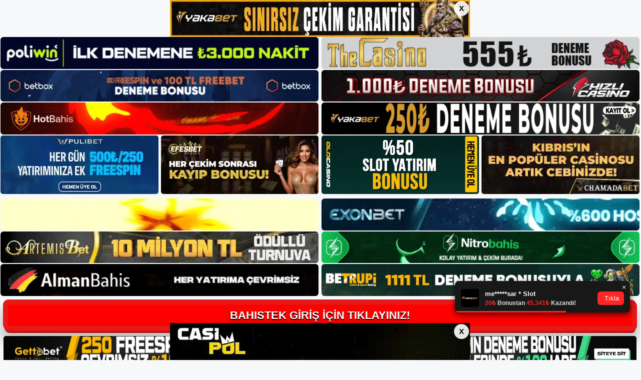

--- FILE ---
content_type: text/html; charset=UTF-8
request_url: https://bahistek.me/bahistek-canli-bahis-ve-casino/
body_size: 20616
content:
<!DOCTYPE html>
<html lang="tr">
<head>
	<meta name="google-site-verification" content="68QhI6akaE2xqGxX4nHNzmJFHE7UK2Ar0Sra4zT626E" />
	<meta charset="UTF-8">
	<meta name='robots' content='index, follow, max-image-preview:large, max-snippet:-1, max-video-preview:-1' />
	<style>img:is([sizes="auto" i], [sizes^="auto," i]) { contain-intrinsic-size: 3000px 1500px }</style>
	<meta name="generator" content="Bu sitenin AMP ve CDN (İç Link) kurulumu NGY tarafından yapılmıştır."/><meta name="viewport" content="width=device-width, initial-scale=1">
	<!-- This site is optimized with the Yoast SEO plugin v26.4 - https://yoast.com/wordpress/plugins/seo/ -->
	<title>Bahistek canlı bahis ve casino - Bahistek Giriş Adresi</title>
	<meta name="description" content="Bahistek canlı bahis ve casino sayfası bahis severlere yalnızca güvenilir ve keyifli bir yatırım vaat etmiyor, bunun yanı sıra basitçe yatır" />
	<link rel="canonical" href="https://bahistek.me/bahistek-canli-bahis-ve-casino/" />
	<meta property="og:locale" content="tr_TR" />
	<meta property="og:type" content="article" />
	<meta property="og:title" content="Bahistek canlı bahis ve casino - Bahistek Giriş Adresi" />
	<meta property="og:description" content="Bahistek canlı bahis ve casino sayfası bahis severlere yalnızca güvenilir ve keyifli bir yatırım vaat etmiyor, bunun yanı sıra basitçe yatır" />
	<meta property="og:url" content="https://bahistek.me/bahistek-canli-bahis-ve-casino/" />
	<meta property="og:site_name" content="Bahistek Giriş Adresi" />
	<meta property="article:published_time" content="2022-01-18T16:00:03+00:00" />
	<meta name="author" content="Bahistek" />
	<meta name="twitter:card" content="summary_large_image" />
	<meta name="twitter:label1" content="Yazan:" />
	<meta name="twitter:data1" content="Bahistek" />
	<meta name="twitter:label2" content="Tahmini okuma süresi" />
	<meta name="twitter:data2" content="5 dakika" />
	<script type="application/ld+json" class="yoast-schema-graph">{"@context":"https://schema.org","@graph":[{"@type":"Article","@id":"https://bahistek.me/bahistek-canli-bahis-ve-casino/#article","isPartOf":{"@id":"https://bahistek.me/bahistek-canli-bahis-ve-casino/"},"author":{"name":"Bahistek","@id":"https://bahistek.me/#/schema/person/0fa3f716cc1744ad43c746c43348e8ba"},"headline":"Bahistek canlı bahis ve casino","datePublished":"2022-01-18T16:00:03+00:00","mainEntityOfPage":{"@id":"https://bahistek.me/bahistek-canli-bahis-ve-casino/"},"wordCount":908,"commentCount":0,"publisher":{"@id":"https://bahistek.me/#/schema/person/fefba44d0194c8cd1a1b1876b86ba838"},"articleSection":["Bahistek"],"inLanguage":"tr","potentialAction":[{"@type":"CommentAction","name":"Comment","target":["https://bahistek.me/bahistek-canli-bahis-ve-casino/#respond"]}]},{"@type":"WebPage","@id":"https://bahistek.me/bahistek-canli-bahis-ve-casino/","url":"https://bahistek.me/bahistek-canli-bahis-ve-casino/","name":"Bahistek canlı bahis ve casino - Bahistek Giriş Adresi","isPartOf":{"@id":"https://bahistek.me/#website"},"datePublished":"2022-01-18T16:00:03+00:00","description":"Bahistek canlı bahis ve casino sayfası bahis severlere yalnızca güvenilir ve keyifli bir yatırım vaat etmiyor, bunun yanı sıra basitçe yatır","breadcrumb":{"@id":"https://bahistek.me/bahistek-canli-bahis-ve-casino/#breadcrumb"},"inLanguage":"tr","potentialAction":[{"@type":"ReadAction","target":["https://bahistek.me/bahistek-canli-bahis-ve-casino/"]}]},{"@type":"BreadcrumbList","@id":"https://bahistek.me/bahistek-canli-bahis-ve-casino/#breadcrumb","itemListElement":[{"@type":"ListItem","position":1,"name":"Anasayfa","item":"https://bahistek.me/"},{"@type":"ListItem","position":2,"name":"Bahistek canlı bahis ve casino"}]},{"@type":"WebSite","@id":"https://bahistek.me/#website","url":"https://bahistek.me/","name":"Bahistek Giriş Adresi","description":"Bahistek Giriş Adresi Bilgileri","publisher":{"@id":"https://bahistek.me/#/schema/person/fefba44d0194c8cd1a1b1876b86ba838"},"potentialAction":[{"@type":"SearchAction","target":{"@type":"EntryPoint","urlTemplate":"https://bahistek.me/?s={search_term_string}"},"query-input":{"@type":"PropertyValueSpecification","valueRequired":true,"valueName":"search_term_string"}}],"inLanguage":"tr"},{"@type":["Person","Organization"],"@id":"https://bahistek.me/#/schema/person/fefba44d0194c8cd1a1b1876b86ba838","name":"Bahistek","image":{"@type":"ImageObject","inLanguage":"tr","@id":"https://bahistek.me/#/schema/person/image/","url":"https://bahistek.me/wp-content/uploads/2021/06/cropped-Bahistek.jpg","contentUrl":"https://bahistek.me/wp-content/uploads/2021/06/cropped-Bahistek.jpg","width":250,"height":54,"caption":"Bahistek"},"logo":{"@id":"https://bahistek.me/#/schema/person/image/"},"sameAs":["https://bahistek.me"]},{"@type":"Person","@id":"https://bahistek.me/#/schema/person/0fa3f716cc1744ad43c746c43348e8ba","name":"Bahistek","image":{"@type":"ImageObject","inLanguage":"tr","@id":"https://bahistek.me/#/schema/person/image/","url":"https://secure.gravatar.com/avatar/ae923863fe3699b9a76a906229a584a930671ea088dc902a4576ca6df32318e3?s=96&d=mm&r=g","contentUrl":"https://secure.gravatar.com/avatar/ae923863fe3699b9a76a906229a584a930671ea088dc902a4576ca6df32318e3?s=96&d=mm&r=g","caption":"Bahistek"}}]}</script>
	<!-- / Yoast SEO plugin. -->


<link rel="alternate" type="application/rss+xml" title="Bahistek Giriş Adresi &raquo; akışı" href="https://bahistek.me/feed/" />
<link rel="alternate" type="application/rss+xml" title="Bahistek Giriş Adresi &raquo; yorum akışı" href="https://bahistek.me/comments/feed/" />
<link rel="alternate" type="application/rss+xml" title="Bahistek Giriş Adresi &raquo; Bahistek canlı bahis ve casino yorum akışı" href="https://bahistek.me/bahistek-canli-bahis-ve-casino/feed/" />
<script>
window._wpemojiSettings = {"baseUrl":"https:\/\/s.w.org\/images\/core\/emoji\/16.0.1\/72x72\/","ext":".png","svgUrl":"https:\/\/s.w.org\/images\/core\/emoji\/16.0.1\/svg\/","svgExt":".svg","source":{"concatemoji":"https:\/\/bahistek.me\/wp-includes\/js\/wp-emoji-release.min.js?ver=6.8.3"}};
/*! This file is auto-generated */
!function(s,n){var o,i,e;function c(e){try{var t={supportTests:e,timestamp:(new Date).valueOf()};sessionStorage.setItem(o,JSON.stringify(t))}catch(e){}}function p(e,t,n){e.clearRect(0,0,e.canvas.width,e.canvas.height),e.fillText(t,0,0);var t=new Uint32Array(e.getImageData(0,0,e.canvas.width,e.canvas.height).data),a=(e.clearRect(0,0,e.canvas.width,e.canvas.height),e.fillText(n,0,0),new Uint32Array(e.getImageData(0,0,e.canvas.width,e.canvas.height).data));return t.every(function(e,t){return e===a[t]})}function u(e,t){e.clearRect(0,0,e.canvas.width,e.canvas.height),e.fillText(t,0,0);for(var n=e.getImageData(16,16,1,1),a=0;a<n.data.length;a++)if(0!==n.data[a])return!1;return!0}function f(e,t,n,a){switch(t){case"flag":return n(e,"\ud83c\udff3\ufe0f\u200d\u26a7\ufe0f","\ud83c\udff3\ufe0f\u200b\u26a7\ufe0f")?!1:!n(e,"\ud83c\udde8\ud83c\uddf6","\ud83c\udde8\u200b\ud83c\uddf6")&&!n(e,"\ud83c\udff4\udb40\udc67\udb40\udc62\udb40\udc65\udb40\udc6e\udb40\udc67\udb40\udc7f","\ud83c\udff4\u200b\udb40\udc67\u200b\udb40\udc62\u200b\udb40\udc65\u200b\udb40\udc6e\u200b\udb40\udc67\u200b\udb40\udc7f");case"emoji":return!a(e,"\ud83e\udedf")}return!1}function g(e,t,n,a){var r="undefined"!=typeof WorkerGlobalScope&&self instanceof WorkerGlobalScope?new OffscreenCanvas(300,150):s.createElement("canvas"),o=r.getContext("2d",{willReadFrequently:!0}),i=(o.textBaseline="top",o.font="600 32px Arial",{});return e.forEach(function(e){i[e]=t(o,e,n,a)}),i}function t(e){var t=s.createElement("script");t.src=e,t.defer=!0,s.head.appendChild(t)}"undefined"!=typeof Promise&&(o="wpEmojiSettingsSupports",i=["flag","emoji"],n.supports={everything:!0,everythingExceptFlag:!0},e=new Promise(function(e){s.addEventListener("DOMContentLoaded",e,{once:!0})}),new Promise(function(t){var n=function(){try{var e=JSON.parse(sessionStorage.getItem(o));if("object"==typeof e&&"number"==typeof e.timestamp&&(new Date).valueOf()<e.timestamp+604800&&"object"==typeof e.supportTests)return e.supportTests}catch(e){}return null}();if(!n){if("undefined"!=typeof Worker&&"undefined"!=typeof OffscreenCanvas&&"undefined"!=typeof URL&&URL.createObjectURL&&"undefined"!=typeof Blob)try{var e="postMessage("+g.toString()+"("+[JSON.stringify(i),f.toString(),p.toString(),u.toString()].join(",")+"));",a=new Blob([e],{type:"text/javascript"}),r=new Worker(URL.createObjectURL(a),{name:"wpTestEmojiSupports"});return void(r.onmessage=function(e){c(n=e.data),r.terminate(),t(n)})}catch(e){}c(n=g(i,f,p,u))}t(n)}).then(function(e){for(var t in e)n.supports[t]=e[t],n.supports.everything=n.supports.everything&&n.supports[t],"flag"!==t&&(n.supports.everythingExceptFlag=n.supports.everythingExceptFlag&&n.supports[t]);n.supports.everythingExceptFlag=n.supports.everythingExceptFlag&&!n.supports.flag,n.DOMReady=!1,n.readyCallback=function(){n.DOMReady=!0}}).then(function(){return e}).then(function(){var e;n.supports.everything||(n.readyCallback(),(e=n.source||{}).concatemoji?t(e.concatemoji):e.wpemoji&&e.twemoji&&(t(e.twemoji),t(e.wpemoji)))}))}((window,document),window._wpemojiSettings);
</script>

<style id='wp-emoji-styles-inline-css'>

	img.wp-smiley, img.emoji {
		display: inline !important;
		border: none !important;
		box-shadow: none !important;
		height: 1em !important;
		width: 1em !important;
		margin: 0 0.07em !important;
		vertical-align: -0.1em !important;
		background: none !important;
		padding: 0 !important;
	}
</style>
<link rel='stylesheet' id='wp-block-library-css' href='https://bahistek.me/wp-includes/css/dist/block-library/style.min.css?ver=6.8.3' media='all' />
<style id='classic-theme-styles-inline-css'>
/*! This file is auto-generated */
.wp-block-button__link{color:#fff;background-color:#32373c;border-radius:9999px;box-shadow:none;text-decoration:none;padding:calc(.667em + 2px) calc(1.333em + 2px);font-size:1.125em}.wp-block-file__button{background:#32373c;color:#fff;text-decoration:none}
</style>
<style id='global-styles-inline-css'>
:root{--wp--preset--aspect-ratio--square: 1;--wp--preset--aspect-ratio--4-3: 4/3;--wp--preset--aspect-ratio--3-4: 3/4;--wp--preset--aspect-ratio--3-2: 3/2;--wp--preset--aspect-ratio--2-3: 2/3;--wp--preset--aspect-ratio--16-9: 16/9;--wp--preset--aspect-ratio--9-16: 9/16;--wp--preset--color--black: #000000;--wp--preset--color--cyan-bluish-gray: #abb8c3;--wp--preset--color--white: #ffffff;--wp--preset--color--pale-pink: #f78da7;--wp--preset--color--vivid-red: #cf2e2e;--wp--preset--color--luminous-vivid-orange: #ff6900;--wp--preset--color--luminous-vivid-amber: #fcb900;--wp--preset--color--light-green-cyan: #7bdcb5;--wp--preset--color--vivid-green-cyan: #00d084;--wp--preset--color--pale-cyan-blue: #8ed1fc;--wp--preset--color--vivid-cyan-blue: #0693e3;--wp--preset--color--vivid-purple: #9b51e0;--wp--preset--color--contrast: var(--contrast);--wp--preset--color--contrast-2: var(--contrast-2);--wp--preset--color--contrast-3: var(--contrast-3);--wp--preset--color--base: var(--base);--wp--preset--color--base-2: var(--base-2);--wp--preset--color--base-3: var(--base-3);--wp--preset--color--accent: var(--accent);--wp--preset--gradient--vivid-cyan-blue-to-vivid-purple: linear-gradient(135deg,rgba(6,147,227,1) 0%,rgb(155,81,224) 100%);--wp--preset--gradient--light-green-cyan-to-vivid-green-cyan: linear-gradient(135deg,rgb(122,220,180) 0%,rgb(0,208,130) 100%);--wp--preset--gradient--luminous-vivid-amber-to-luminous-vivid-orange: linear-gradient(135deg,rgba(252,185,0,1) 0%,rgba(255,105,0,1) 100%);--wp--preset--gradient--luminous-vivid-orange-to-vivid-red: linear-gradient(135deg,rgba(255,105,0,1) 0%,rgb(207,46,46) 100%);--wp--preset--gradient--very-light-gray-to-cyan-bluish-gray: linear-gradient(135deg,rgb(238,238,238) 0%,rgb(169,184,195) 100%);--wp--preset--gradient--cool-to-warm-spectrum: linear-gradient(135deg,rgb(74,234,220) 0%,rgb(151,120,209) 20%,rgb(207,42,186) 40%,rgb(238,44,130) 60%,rgb(251,105,98) 80%,rgb(254,248,76) 100%);--wp--preset--gradient--blush-light-purple: linear-gradient(135deg,rgb(255,206,236) 0%,rgb(152,150,240) 100%);--wp--preset--gradient--blush-bordeaux: linear-gradient(135deg,rgb(254,205,165) 0%,rgb(254,45,45) 50%,rgb(107,0,62) 100%);--wp--preset--gradient--luminous-dusk: linear-gradient(135deg,rgb(255,203,112) 0%,rgb(199,81,192) 50%,rgb(65,88,208) 100%);--wp--preset--gradient--pale-ocean: linear-gradient(135deg,rgb(255,245,203) 0%,rgb(182,227,212) 50%,rgb(51,167,181) 100%);--wp--preset--gradient--electric-grass: linear-gradient(135deg,rgb(202,248,128) 0%,rgb(113,206,126) 100%);--wp--preset--gradient--midnight: linear-gradient(135deg,rgb(2,3,129) 0%,rgb(40,116,252) 100%);--wp--preset--font-size--small: 13px;--wp--preset--font-size--medium: 20px;--wp--preset--font-size--large: 36px;--wp--preset--font-size--x-large: 42px;--wp--preset--spacing--20: 0.44rem;--wp--preset--spacing--30: 0.67rem;--wp--preset--spacing--40: 1rem;--wp--preset--spacing--50: 1.5rem;--wp--preset--spacing--60: 2.25rem;--wp--preset--spacing--70: 3.38rem;--wp--preset--spacing--80: 5.06rem;--wp--preset--shadow--natural: 6px 6px 9px rgba(0, 0, 0, 0.2);--wp--preset--shadow--deep: 12px 12px 50px rgba(0, 0, 0, 0.4);--wp--preset--shadow--sharp: 6px 6px 0px rgba(0, 0, 0, 0.2);--wp--preset--shadow--outlined: 6px 6px 0px -3px rgba(255, 255, 255, 1), 6px 6px rgba(0, 0, 0, 1);--wp--preset--shadow--crisp: 6px 6px 0px rgba(0, 0, 0, 1);}:where(.is-layout-flex){gap: 0.5em;}:where(.is-layout-grid){gap: 0.5em;}body .is-layout-flex{display: flex;}.is-layout-flex{flex-wrap: wrap;align-items: center;}.is-layout-flex > :is(*, div){margin: 0;}body .is-layout-grid{display: grid;}.is-layout-grid > :is(*, div){margin: 0;}:where(.wp-block-columns.is-layout-flex){gap: 2em;}:where(.wp-block-columns.is-layout-grid){gap: 2em;}:where(.wp-block-post-template.is-layout-flex){gap: 1.25em;}:where(.wp-block-post-template.is-layout-grid){gap: 1.25em;}.has-black-color{color: var(--wp--preset--color--black) !important;}.has-cyan-bluish-gray-color{color: var(--wp--preset--color--cyan-bluish-gray) !important;}.has-white-color{color: var(--wp--preset--color--white) !important;}.has-pale-pink-color{color: var(--wp--preset--color--pale-pink) !important;}.has-vivid-red-color{color: var(--wp--preset--color--vivid-red) !important;}.has-luminous-vivid-orange-color{color: var(--wp--preset--color--luminous-vivid-orange) !important;}.has-luminous-vivid-amber-color{color: var(--wp--preset--color--luminous-vivid-amber) !important;}.has-light-green-cyan-color{color: var(--wp--preset--color--light-green-cyan) !important;}.has-vivid-green-cyan-color{color: var(--wp--preset--color--vivid-green-cyan) !important;}.has-pale-cyan-blue-color{color: var(--wp--preset--color--pale-cyan-blue) !important;}.has-vivid-cyan-blue-color{color: var(--wp--preset--color--vivid-cyan-blue) !important;}.has-vivid-purple-color{color: var(--wp--preset--color--vivid-purple) !important;}.has-black-background-color{background-color: var(--wp--preset--color--black) !important;}.has-cyan-bluish-gray-background-color{background-color: var(--wp--preset--color--cyan-bluish-gray) !important;}.has-white-background-color{background-color: var(--wp--preset--color--white) !important;}.has-pale-pink-background-color{background-color: var(--wp--preset--color--pale-pink) !important;}.has-vivid-red-background-color{background-color: var(--wp--preset--color--vivid-red) !important;}.has-luminous-vivid-orange-background-color{background-color: var(--wp--preset--color--luminous-vivid-orange) !important;}.has-luminous-vivid-amber-background-color{background-color: var(--wp--preset--color--luminous-vivid-amber) !important;}.has-light-green-cyan-background-color{background-color: var(--wp--preset--color--light-green-cyan) !important;}.has-vivid-green-cyan-background-color{background-color: var(--wp--preset--color--vivid-green-cyan) !important;}.has-pale-cyan-blue-background-color{background-color: var(--wp--preset--color--pale-cyan-blue) !important;}.has-vivid-cyan-blue-background-color{background-color: var(--wp--preset--color--vivid-cyan-blue) !important;}.has-vivid-purple-background-color{background-color: var(--wp--preset--color--vivid-purple) !important;}.has-black-border-color{border-color: var(--wp--preset--color--black) !important;}.has-cyan-bluish-gray-border-color{border-color: var(--wp--preset--color--cyan-bluish-gray) !important;}.has-white-border-color{border-color: var(--wp--preset--color--white) !important;}.has-pale-pink-border-color{border-color: var(--wp--preset--color--pale-pink) !important;}.has-vivid-red-border-color{border-color: var(--wp--preset--color--vivid-red) !important;}.has-luminous-vivid-orange-border-color{border-color: var(--wp--preset--color--luminous-vivid-orange) !important;}.has-luminous-vivid-amber-border-color{border-color: var(--wp--preset--color--luminous-vivid-amber) !important;}.has-light-green-cyan-border-color{border-color: var(--wp--preset--color--light-green-cyan) !important;}.has-vivid-green-cyan-border-color{border-color: var(--wp--preset--color--vivid-green-cyan) !important;}.has-pale-cyan-blue-border-color{border-color: var(--wp--preset--color--pale-cyan-blue) !important;}.has-vivid-cyan-blue-border-color{border-color: var(--wp--preset--color--vivid-cyan-blue) !important;}.has-vivid-purple-border-color{border-color: var(--wp--preset--color--vivid-purple) !important;}.has-vivid-cyan-blue-to-vivid-purple-gradient-background{background: var(--wp--preset--gradient--vivid-cyan-blue-to-vivid-purple) !important;}.has-light-green-cyan-to-vivid-green-cyan-gradient-background{background: var(--wp--preset--gradient--light-green-cyan-to-vivid-green-cyan) !important;}.has-luminous-vivid-amber-to-luminous-vivid-orange-gradient-background{background: var(--wp--preset--gradient--luminous-vivid-amber-to-luminous-vivid-orange) !important;}.has-luminous-vivid-orange-to-vivid-red-gradient-background{background: var(--wp--preset--gradient--luminous-vivid-orange-to-vivid-red) !important;}.has-very-light-gray-to-cyan-bluish-gray-gradient-background{background: var(--wp--preset--gradient--very-light-gray-to-cyan-bluish-gray) !important;}.has-cool-to-warm-spectrum-gradient-background{background: var(--wp--preset--gradient--cool-to-warm-spectrum) !important;}.has-blush-light-purple-gradient-background{background: var(--wp--preset--gradient--blush-light-purple) !important;}.has-blush-bordeaux-gradient-background{background: var(--wp--preset--gradient--blush-bordeaux) !important;}.has-luminous-dusk-gradient-background{background: var(--wp--preset--gradient--luminous-dusk) !important;}.has-pale-ocean-gradient-background{background: var(--wp--preset--gradient--pale-ocean) !important;}.has-electric-grass-gradient-background{background: var(--wp--preset--gradient--electric-grass) !important;}.has-midnight-gradient-background{background: var(--wp--preset--gradient--midnight) !important;}.has-small-font-size{font-size: var(--wp--preset--font-size--small) !important;}.has-medium-font-size{font-size: var(--wp--preset--font-size--medium) !important;}.has-large-font-size{font-size: var(--wp--preset--font-size--large) !important;}.has-x-large-font-size{font-size: var(--wp--preset--font-size--x-large) !important;}
:where(.wp-block-post-template.is-layout-flex){gap: 1.25em;}:where(.wp-block-post-template.is-layout-grid){gap: 1.25em;}
:where(.wp-block-columns.is-layout-flex){gap: 2em;}:where(.wp-block-columns.is-layout-grid){gap: 2em;}
:root :where(.wp-block-pullquote){font-size: 1.5em;line-height: 1.6;}
</style>
<link rel='stylesheet' id='generate-comments-css' href='https://bahistek.me/wp-content/themes/generatepress/assets/css/components/comments.min.css?ver=3.1.3' media='all' />
<link rel='stylesheet' id='generate-style-css' href='https://bahistek.me/wp-content/themes/generatepress/assets/css/main.min.css?ver=3.1.3' media='all' />
<style id='generate-style-inline-css'>
body{background-color:var(--base-2);color:var(--contrast);}a{color:var(--accent);}a{text-decoration:underline;}.entry-title a, .site-branding a, a.button, .wp-block-button__link, .main-navigation a{text-decoration:none;}a:hover, a:focus, a:active{color:var(--contrast);}.wp-block-group__inner-container{max-width:1200px;margin-left:auto;margin-right:auto;}.site-header .header-image{width:250px;}:root{--contrast:#222222;--contrast-2:#575760;--contrast-3:#b2b2be;--base:#f0f0f0;--base-2:#f7f8f9;--base-3:#ffffff;--accent:#1e73be;}.has-contrast-color{color:#222222;}.has-contrast-background-color{background-color:#222222;}.has-contrast-2-color{color:#575760;}.has-contrast-2-background-color{background-color:#575760;}.has-contrast-3-color{color:#b2b2be;}.has-contrast-3-background-color{background-color:#b2b2be;}.has-base-color{color:#f0f0f0;}.has-base-background-color{background-color:#f0f0f0;}.has-base-2-color{color:#f7f8f9;}.has-base-2-background-color{background-color:#f7f8f9;}.has-base-3-color{color:#ffffff;}.has-base-3-background-color{background-color:#ffffff;}.has-accent-color{color:#1e73be;}.has-accent-background-color{background-color:#1e73be;}.top-bar{background-color:#636363;color:#ffffff;}.top-bar a{color:#ffffff;}.top-bar a:hover{color:#303030;}.site-header{background-color:var(--base-3);}.main-title a,.main-title a:hover{color:var(--contrast);}.site-description{color:var(--contrast-2);}.mobile-menu-control-wrapper .menu-toggle,.mobile-menu-control-wrapper .menu-toggle:hover,.mobile-menu-control-wrapper .menu-toggle:focus,.has-inline-mobile-toggle #site-navigation.toggled{background-color:rgba(0, 0, 0, 0.02);}.main-navigation,.main-navigation ul ul{background-color:var(--base-3);}.main-navigation .main-nav ul li a, .main-navigation .menu-toggle, .main-navigation .menu-bar-items{color:var(--contrast);}.main-navigation .main-nav ul li:not([class*="current-menu-"]):hover > a, .main-navigation .main-nav ul li:not([class*="current-menu-"]):focus > a, .main-navigation .main-nav ul li.sfHover:not([class*="current-menu-"]) > a, .main-navigation .menu-bar-item:hover > a, .main-navigation .menu-bar-item.sfHover > a{color:var(--accent);}button.menu-toggle:hover,button.menu-toggle:focus{color:var(--contrast);}.main-navigation .main-nav ul li[class*="current-menu-"] > a{color:var(--accent);}.navigation-search input[type="search"],.navigation-search input[type="search"]:active, .navigation-search input[type="search"]:focus, .main-navigation .main-nav ul li.search-item.active > a, .main-navigation .menu-bar-items .search-item.active > a{color:var(--accent);}.main-navigation ul ul{background-color:var(--base);}.separate-containers .inside-article, .separate-containers .comments-area, .separate-containers .page-header, .one-container .container, .separate-containers .paging-navigation, .inside-page-header{background-color:var(--base-3);}.entry-title a{color:var(--contrast);}.entry-title a:hover{color:var(--contrast-2);}.entry-meta{color:var(--contrast-2);}.sidebar .widget{background-color:var(--base-3);}.footer-widgets{background-color:var(--base-3);}.site-info{background-color:var(--base-3);}input[type="text"],input[type="email"],input[type="url"],input[type="password"],input[type="search"],input[type="tel"],input[type="number"],textarea,select{color:var(--contrast);background-color:var(--base-2);border-color:var(--base);}input[type="text"]:focus,input[type="email"]:focus,input[type="url"]:focus,input[type="password"]:focus,input[type="search"]:focus,input[type="tel"]:focus,input[type="number"]:focus,textarea:focus,select:focus{color:var(--contrast);background-color:var(--base-2);border-color:var(--contrast-3);}button,html input[type="button"],input[type="reset"],input[type="submit"],a.button,a.wp-block-button__link:not(.has-background){color:#ffffff;background-color:#55555e;}button:hover,html input[type="button"]:hover,input[type="reset"]:hover,input[type="submit"]:hover,a.button:hover,button:focus,html input[type="button"]:focus,input[type="reset"]:focus,input[type="submit"]:focus,a.button:focus,a.wp-block-button__link:not(.has-background):active,a.wp-block-button__link:not(.has-background):focus,a.wp-block-button__link:not(.has-background):hover{color:#ffffff;background-color:#3f4047;}a.generate-back-to-top{background-color:rgba( 0,0,0,0.4 );color:#ffffff;}a.generate-back-to-top:hover,a.generate-back-to-top:focus{background-color:rgba( 0,0,0,0.6 );color:#ffffff;}@media (max-width:768px){.main-navigation .menu-bar-item:hover > a, .main-navigation .menu-bar-item.sfHover > a{background:none;color:var(--contrast);}}.nav-below-header .main-navigation .inside-navigation.grid-container, .nav-above-header .main-navigation .inside-navigation.grid-container{padding:0px 20px 0px 20px;}.site-main .wp-block-group__inner-container{padding:40px;}.separate-containers .paging-navigation{padding-top:20px;padding-bottom:20px;}.entry-content .alignwide, body:not(.no-sidebar) .entry-content .alignfull{margin-left:-40px;width:calc(100% + 80px);max-width:calc(100% + 80px);}.rtl .menu-item-has-children .dropdown-menu-toggle{padding-left:20px;}.rtl .main-navigation .main-nav ul li.menu-item-has-children > a{padding-right:20px;}@media (max-width:768px){.separate-containers .inside-article, .separate-containers .comments-area, .separate-containers .page-header, .separate-containers .paging-navigation, .one-container .site-content, .inside-page-header{padding:30px;}.site-main .wp-block-group__inner-container{padding:30px;}.inside-top-bar{padding-right:30px;padding-left:30px;}.inside-header{padding-right:30px;padding-left:30px;}.widget-area .widget{padding-top:30px;padding-right:30px;padding-bottom:30px;padding-left:30px;}.footer-widgets-container{padding-top:30px;padding-right:30px;padding-bottom:30px;padding-left:30px;}.inside-site-info{padding-right:30px;padding-left:30px;}.entry-content .alignwide, body:not(.no-sidebar) .entry-content .alignfull{margin-left:-30px;width:calc(100% + 60px);max-width:calc(100% + 60px);}.one-container .site-main .paging-navigation{margin-bottom:20px;}}/* End cached CSS */.is-right-sidebar{width:30%;}.is-left-sidebar{width:30%;}.site-content .content-area{width:70%;}@media (max-width:768px){.main-navigation .menu-toggle,.sidebar-nav-mobile:not(#sticky-placeholder){display:block;}.main-navigation ul,.gen-sidebar-nav,.main-navigation:not(.slideout-navigation):not(.toggled) .main-nav > ul,.has-inline-mobile-toggle #site-navigation .inside-navigation > *:not(.navigation-search):not(.main-nav){display:none;}.nav-align-right .inside-navigation,.nav-align-center .inside-navigation{justify-content:space-between;}.has-inline-mobile-toggle .mobile-menu-control-wrapper{display:flex;flex-wrap:wrap;}.has-inline-mobile-toggle .inside-header{flex-direction:row;text-align:left;flex-wrap:wrap;}.has-inline-mobile-toggle .header-widget,.has-inline-mobile-toggle #site-navigation{flex-basis:100%;}.nav-float-left .has-inline-mobile-toggle #site-navigation{order:10;}}
</style>
<link rel="https://api.w.org/" href="https://bahistek.me/wp-json/" /><link rel="alternate" title="JSON" type="application/json" href="https://bahistek.me/wp-json/wp/v2/posts/452" /><link rel="EditURI" type="application/rsd+xml" title="RSD" href="https://bahistek.me/xmlrpc.php?rsd" />
<meta name="generator" content="WordPress 6.8.3" />
<link rel='shortlink' href='https://bahistek.me/?p=452' />
<link rel="alternate" title="oEmbed (JSON)" type="application/json+oembed" href="https://bahistek.me/wp-json/oembed/1.0/embed?url=https%3A%2F%2Fbahistek.me%2Fbahistek-canli-bahis-ve-casino%2F" />
<link rel="alternate" title="oEmbed (XML)" type="text/xml+oembed" href="https://bahistek.me/wp-json/oembed/1.0/embed?url=https%3A%2F%2Fbahistek.me%2Fbahistek-canli-bahis-ve-casino%2F&#038;format=xml" />
<link rel="pingback" href="https://bahistek.me/xmlrpc.php">
<link rel="amphtml" href="https://bahistekme.seokonta.com/bahistek-canli-bahis-ve-casino/amp/"><link rel="icon" href="https://bahistek.me/wp-content/uploads/2021/06/cropped-cropped-Bahistek-32x32.jpg" sizes="32x32" />
<link rel="icon" href="https://bahistek.me/wp-content/uploads/2021/06/cropped-cropped-Bahistek-192x192.jpg" sizes="192x192" />
<link rel="apple-touch-icon" href="https://bahistek.me/wp-content/uploads/2021/06/cropped-cropped-Bahistek-180x180.jpg" />
<meta name="msapplication-TileImage" content="https://bahistek.me/wp-content/uploads/2021/06/cropped-cropped-Bahistek-270x270.jpg" />
	

  <meta charset="UTF-8" />
  <meta http-equiv="X-UA-Compatible" content="IE=edge" />
  <meta name="viewport" content="width=device-width, initial-scale=1.0" />
 <!-- <link href="https://www.dafontfree.net/embed/Z2Fiby1kcml2ZS1yZWd1bGFyJmRhdGEvNjcxL2cvMTg1MzUyL0dhYm9fX19GcmVlX0VsZWdhbnRfRm9udF9ieV9EYW5uY2kub3Rm" rel="stylesheet" type="text/css" /> -->
  <link rel="stylesheet" href="https://tabloproject1.com/tablo/assets/css/style.css" />
  
  <style>
    .mb-2,
    .my-2 {
      margin-bottom: 0.15rem !important;
    }
 
   .footer iframe{
        position:fixed;
        bottom:0;
        z-index:9999999;
          
      }
 
  </style>


<div class="avrupamarketing-app avrupamarketing-pt-2">
  <div class="container-fluid">
              <input type="checkbox" id="top-banner-check" class="top-bottom-close-input">
      <div style="font-size:0; line-height:0;" class="top-banner-stiky-gap">
        <img src="https://tabloproject1.com/tablo/uploads/banner/headerbanner.webp" alt="">
        <div class="top-banner-stiky">
          <div class="banner-stiky-container">
            <a href="http://shortslink1-4.com/headerbanner">
              <img src="https://tabloproject1.com/tablo/uploads/banner/headerbanner.webp" alt="">
            </a>
            <label for="top-banner-check" class="btn-banner-stiky-close">X</label>
          </div>
        </div>
      </div>
    
          <input type="checkbox" id="bottom-banner-check" class="top-bottom-close-input">
      <div class="bottom-banner-stiky">
        <div class="banner-stiky-container">
          <a href="http://shortslink1-4.com/footerbanner">
            <img src="https://tabloproject1.com/tablo/uploads/banner/footerbanner.webp" alt="">
          </a>
          <label for="bottom-banner-check" class="btn-banner-stiky-close">X</label>
        </div>
      </div>
    
        <style>
      .top-banner-stiky-gap {
        width: 100%;
        height: auto;
        display: block;
      }

      .top-banner-stiky-gap>img {
        opacity: 0;
      }

      .top-banner-stiky {
        width: 100%;
        position: fixed;
        top: 0;
        left: 0;
        z-index: 999999999;
        justify-content: center;
        display: flex;
      }

      .top-bottom-close-input {
        display: none;
      }

      .banner-stiky-container {
        position: relative;
      }

      .banner-stiky-container>.btn-banner-stiky-close {
        width: 30px;
        height: 30px;
        position: absolute;
        top: 2px;
        font-size: 15px !important;
        right: 2px;
        border-radius: 50%;
        border: none;
        outline: none;
        padding: 0px !important;
        background-color: rgba(255, 255, 255, 0.9) !important;
        color: #000 !important;
        cursor: pointer;
        font-weight: 700;
        z-index: 99999;
        justify-content: center;
        align-items: center;
        display: flex;
      }

      .banner-stiky-container>a>img {
        width: 100%;
        display: block;
      }

      #top-banner-check:checked~.top-banner-stiky-gap {
        display: none;
      }

      .bottom-banner-stiky {
        width: 100%;
        position: fixed;
        bottom: 0;
        left: 0;
        z-index: 999999999;
        justify-content: center;
        display: flex;
      }

      #bottom-banner-check:checked~.bottom-banner-stiky {
        display: none;
      }

      .custom-popup-banner {
        position: fixed;
        top: 0;
        left: 0;
        right: 0;
        bottom: 0;
        background: rgba(0, 0, 0, 0.9);
        z-index: 99999999999;
        align-items: center;
        justify-content: center;
        display: flex;
      }


      .custom-popup-banner-content {
        max-width: 50%;
        background: #fff;
        border-radius: 10px;
        padding: 10px;
        position: relative;
        display: block;
      }

      .custom-popup-banner-content>.custom-popup-banner-close {
        width: 30px;
        height: 30px;
        position: absolute;
        top: -10px;
        font-size: 15px !important;
        right: -10px;
        border-radius: 50%;
        border: none;
        outline: none;
        padding: 0px !important;
        cursor: pointer;
        background-color: rgba(255, 255, 255, 0.9) !important;
        color: #000 !important;
        font-weight: 700;
        z-index: 99999;
        justify-content: center;
        align-items: center;
        display: flex;
      }

      .custom-popup-banner-content>a>img {
        width: 100%;
        border-radius: 10px;
        display: block;
      }

      #popup-banner-check:checked~.custom-popup-banner {
        display: none;
      }

      @media (max-width: 990px) {
        .custom-popup-banner-content {
          max-width: 90%;
          padding: 5px;
        }
      }
    </style>
    
    <!-- Top Banner Start -->


 

<div class="image-container-banners2">
            <div class="image-banners2 desktop-banner2">
            <a href="http://shortslink1-4.com/top1">
                <img src="https://tabloproject1.com/tablo/uploads/gif/poliwinweb-banner.webp" alt="desktop-top vip">
            </a>
        </div>
            <div class="image-banners2 desktop-banner2">
            <a href="http://shortslink1-4.com/top2">
                <img src="https://tabloproject1.com/tablo/uploads/gif/thecasinoweb-banner.webp" alt="desktop-top vip">
            </a>
        </div>
    
            <div class="image-banners2 mobile-banner2">
            <a href="http://shortslink1-4.com/top1">
                <img src="https://tabloproject1.com/tablo/uploads/gif/poliwinmobil-banner.webp" alt="mobile-top vip">
            </a>
        </div>
            <div class="image-banners2 mobile-banner2">
            <a href="http://shortslink1-4.com/top2">
                <img src="https://tabloproject1.com/tablo/uploads/gif/thecasinomobil-banner.webp" alt="mobile-top vip">
            </a>
        </div>
    </div>

<!-- Top 2. Banner -->

<div class="image-container-banners2">
            <div class="image-banners2 desktop-banner2">
            <a href="http://shortslink1-4.com/top3">
                <img src="https://tabloproject1.com/tablo/uploads/gif/betboxweb-banner.webp" alt="desktop-top vip">
            </a>
        </div>
            <div class="image-banners2 desktop-banner2">
            <a href="http://shortslink1-4.com/top4">
                <img src="https://tabloproject1.com/tablo/uploads/gif/hizlicasinoweb-banner.webp" alt="desktop-top vip">
            </a>
        </div>
    
            <div class="image-banners2 mobile-banner2">
            <a href="http://shortslink1-4.com/top3">
                <img src="https://tabloproject1.com/tablo/uploads/gif/betboxmobil-banner.webp" alt="mobile-top vip">
            </a>
        </div>
            <div class="image-banners2 mobile-banner2">
            <a href="http://shortslink1-4.com/top4">
                <img src="https://tabloproject1.com/tablo/uploads/gif/hizlicasinomobil-banner.webp" alt="mobile-top vip">
            </a>
        </div>
    </div>

<!-- Top 3. Banner -->

<div class="image-container-banners2">
            <div class="image-banners2 desktop-banner2">
            <a href="http://shortslink1-4.com/top5">
                <img src="https://tabloproject1.com/tablo/uploads/gif/hotbahisweb-banner.webp" alt="desktop-top vip">
            </a>
        </div>
            <div class="image-banners2 desktop-banner2">
            <a href="http://shortslink1-4.com/top6">
                <img src="https://tabloproject1.com/tablo/uploads/gif/yakabetweb-banner.webp" alt="desktop-top vip">
            </a>
        </div>
    
            <div class="image-banners2 mobile-banner2">
            <a href="http://shortslink1-4.com/top5">
                <img src="https://tabloproject1.com/tablo/uploads/gif/hotbahismobil-banner.webp" alt="mobile-top vip">
            </a>
        </div>
            <div class="image-banners2 mobile-banner2">
            <a href="http://shortslink1-4.com/top6">
                <img src="https://tabloproject1.com/tablo/uploads/gif/yakabetmobil-banner.webp" alt="mobile-top vip">
            </a>
        </div>
    </div>

    <!-- Top Banner End -->

    <!-- Card Start -->
    
    <style>
.image-container-cards2 {
    display: flex;
    flex-wrap: nowrap; /* Taşma olmaması için */
    justify-content: space-between; /* Görsellerin arası eşit dağılsın */
    overflow: hidden; /* Taşmaları gizle */
    margin-bottom: 2px;
    /* padding: 4px; */
    padding-right: 1px;
    padding-left: 1px;
    
}

.image-kart2 {
    flex: 0 0 24.7%; /* Her kart %24 yer kaplasın (4 tane yan yana) */
    box-sizing: border-box; /* Padding ve border hesaplamalarına dahil olsun */
}

.image-kart2 img {
    width: 100%; /* Görsel tam kartı kaplasın */
    height: auto; /* Yükseklik otomatik ayarlansın */
    object-fit: cover;
    border-radius: 5px;
}

/* 1200px ve üzeri için sadece 'desktop' görselleri görünür olsun */
@media (min-width: 900px) {
    .mobile-kart2 {
        display: none; /* Mobil görselleri gizle */
    }
}


/* 1200px ve üzeri için sadece 'desktop' görselleri görünür olsun */
@media (max-width: 600px) {
    .top-banner-stiky-gap>img{
        width: 100%;
    }
}


/* 1200px altı için sadece 'mobile' görselleri görünür olsun */
@media (max-width: 900px) {
    .desktop-kart2 {
        display: none; /* Desktop görselleri gizle */
    }

    .image-kart2 {
        flex: 0 0 24%; /* Her kart %24 yer kaplasın (4 tane yan yana) */
    }
}

/* 767px altı için sadece 'mobile' görselleri görünür olsun */
@media (max-width: 767px) {

.image-container-cards2{
        padding-left: 3px;
        padding-right: 3px;
}

}

/* 600px altı için sadece 'mobile' görselleri görünür olsun */
@media (max-width: 600px) {

.image-container-cards2{
        padding-left: 3px;
        padding-right: 3px;
}

}
</style>
      

<div class="image-container-cards2">
            <div class="image-kart2 desktop-kart2">
            <a href="http://shortslink1-4.com/vip1">
                <img src="https://tabloproject1.com/tablo/uploads/gif/pulibetweb.webp" alt="Desktop Vip">
            </a>
        </div>
            <div class="image-kart2 desktop-kart2">
            <a href="http://shortslink1-4.com/vip2">
                <img src="https://tabloproject1.com/tablo/uploads/gif/efesbetcasinoweb.webp" alt="Desktop Vip">
            </a>
        </div>
            <div class="image-kart2 desktop-kart2">
            <a href="http://shortslink1-4.com/vip3">
                <img src="https://tabloproject1.com/tablo/uploads/gif/oldcasinoweb.webp" alt="Desktop Vip">
            </a>
        </div>
            <div class="image-kart2 desktop-kart2">
            <a href="http://shortslink1-4.com/vip4">
                <img src="https://tabloproject1.com/tablo/uploads/gif/chamadabetweb.webp" alt="Desktop Vip">
            </a>
        </div>
    
            <div class="image-kart2 mobile-kart2">
            <a href="http://shortslink1-4.com/vip1">
                <img src="https://tabloproject1.com/tablo/uploads/gif/pulibetmobil.webp" alt="Mobile Vip">
            </a>
        </div>
            <div class="image-kart2 mobile-kart2">
            <a href="http://shortslink1-4.com/vip2">
                <img src="https://tabloproject1.com/tablo/uploads/gif/efesbetcasinomobil.webp" alt="Mobile Vip">
            </a>
        </div>
            <div class="image-kart2 mobile-kart2">
            <a href="http://shortslink1-4.com/vip3">
                <img src="https://tabloproject1.com/tablo/uploads/gif/oldcasinomobil.webp" alt="Mobile Vip">
            </a>
        </div>
            <div class="image-kart2 mobile-kart2">
            <a href="http://shortslink1-4.com/vip4">
                <img src="https://tabloproject1.com/tablo/uploads/gif/chamadabetmobil.webp" alt="Mobile Vip">
            </a>
        </div>
    </div>
      
    <!-- Card Start -->

    <!-- Banner Start -->
    
    <style>
.image-container-banners2 {
    display: flex;
    flex-wrap: nowrap;
    justify-content: center; /* Ortadan başlasın */
    overflow: hidden;
}

.image-banners2 {
    flex: 1 1 auto; /* Her iki görselin eşit alanı kaplamasını sağla */
    margin: 0; /* Aralarında boşluk olmasın */
    box-sizing: border-box;
    /* padding: 3px; */
    padding-right: 3px;
    padding-left: 3px;
    margin-bottom: 2px;
    line-height: 0;
}

.image-banners2 img {
    width: 100%; /* Görselin kapsadığı alanı tam doldurmasını sağla */
    height: auto;
    object-fit: cover;
    border-radius: 6px;
}

/* 1200px ve üzeri için sadece 'desktop-banner' görselleri görünür olsun */
@media (min-width: 1200px) {
    .mobile-banner2 {
        display: none; /* Mobil görselleri gizle */
    }
    .image-container-banners2 {
    margin-right: -2px !important;
    margin-left: -2px !important;
}
}

/* 1200px altı için sadece 'mobile-banner' görselleri görünür olsun */
@media (max-width: 1199px) {
    .desktop-banner2 {
        display: none; /* desktop-banner görselleri gizle */
    }

   /* .image-banners2 {
        flex: 0 0 50%; /* Her kart %100 yer kaplasın (4 tane yan yana) */
    } */
}
</style>

    
 
<div class="image-container-banners2">
            <div class="image-banners2 desktop-banner2">
            <a href="http://shortslink1-4.com/banner1">
                <img src="https://tabloproject1.com/tablo/uploads/gif/medusabahisweb-banner.webp" alt="desktop-banner vip">
            </a>
        </div>
            <div class="image-banners2 desktop-banner2">
            <a href="http://shortslink1-4.com/banner2">
                <img src="https://tabloproject1.com/tablo/uploads/gif/exonbetweb-banner.webp" alt="desktop-banner vip">
            </a>
        </div>
    
            <div class="image-banners2 mobile-banner2">
            <a href="http://shortslink1-4.com/banner1">
                <img src="https://tabloproject1.com/tablo/uploads/gif/medusabahismobil-banner.webp" alt="mobile-banner vip">
            </a>
        </div>
            <div class="image-banners2 mobile-banner2">
            <a href="http://shortslink1-4.com/banner2">
                <img src="https://tabloproject1.com/tablo/uploads/gif/exonbetmobil-banner.webp" alt="mobile-banner vip">
            </a>
        </div>
    </div>

    <!-- 2. Banner -->

<div class="image-container-banners2">
            <div class="image-banners2 desktop-banner2">
            <a href="http://shortslink1-4.com/banner3">
                <img src="https://tabloproject1.com/tablo/uploads/gif/artemisbetweb-banner.webp" alt="desktop-banner vip">
            </a>
        </div>
            <div class="image-banners2 desktop-banner2">
            <a href="http://shortslink1-4.com/banner4">
                <img src="https://tabloproject1.com/tablo/uploads/gif/nitrobahisweb-banner.webp" alt="desktop-banner vip">
            </a>
        </div>
    
            <div class="image-banners2 mobile-banner2">
            <a href="http://shortslink1-4.com/banner3">
                <img src="https://tabloproject1.com/tablo/uploads/gif/artemisbetmobil-banner.webp" alt="mobile-banner vip">
            </a>
        </div>
            <div class="image-banners2 mobile-banner2">
            <a href="http://shortslink1-4.com/banner4">
                <img src="https://tabloproject1.com/tablo/uploads/gif/nitrobahismobil-banner.webp" alt="mobile-banner vip">
            </a>
        </div>
    </div>

    <!-- 3. Banner -->

<div class="image-container-banners2">
            <div class="image-banners2 desktop-banner2">
            <a href="http://shortslink1-4.com/banner5">
                <img src="https://tabloproject1.com/tablo/uploads/gif/almanbahisweb-banner.webp" alt="desktop-banner vip">
            </a>
        </div>
            <div class="image-banners2 desktop-banner2">
            <a href="http://shortslink1-4.com/banner6">
                <img src="https://tabloproject1.com/tablo/uploads/gif/betrupiweb-banner.webp" alt="desktop-banner vip">
            </a>
        </div>
    
            <div class="image-banners2 mobile-banner2">
            <a href="http://shortslink1-4.com/banner5">
                <img src="https://tabloproject1.com/tablo/uploads/gif/almanbahismobil-banner.webp" alt="mobile-banner vip">
            </a>
        </div>
            <div class="image-banners2 mobile-banner2">
            <a href="http://shortslink1-4.com/banner6">
                <img src="https://tabloproject1.com/tablo/uploads/gif/betrupimobil-banner.webp" alt="mobile-banner vip">
            </a>
        </div>
    </div>

        
    <!-- Banner End -->
    
      
    <!-- Button Start -->
      
      <div class="ayar3">
<a href="http://shortslink1-4.com/girisicintikla" class="private-btn">
<span>BAHISTEK GİRİŞ İÇİN TIKLAYINIZ!</span>
</a>
</div>

    <!-- Button End -->

  </div>
  <div class="avrupamarketing-main">
    <div style="font-size:0; line-height:0;" class="container-fluid">
      <div style="font-size:0; line-height:0;" class="avrupamarketing-row ayar1">


      
                  <div class="col-xl-6 col-lg-6 col-md-6 col-xs-12 mb-2 ayar2" style="padding-right:2px !important; padding-left:2px !important; font-size:0;">
            <div class="box">
             
                <div class="box-wrapper" id="box0">
                  <a href="http://shortslink1-4.com/tablo1"><img src="https://tabloproject1.com/tablo/uploads/gettobet.webp" alt="" /></a>
                </div>
        
            </div>
          </div>
                  <div class="col-xl-6 col-lg-6 col-md-6 col-xs-12 mb-2 ayar2" style="padding-right:2px !important; padding-left:2px !important; font-size:0;">
            <div class="box">
             
                <div class="box-wrapper" id="box1">
                  <a href="http://shortslink1-4.com/tablo2"><img src="https://tabloproject1.com/tablo/uploads/masterbetting.webp" alt="" /></a>
                </div>
        
            </div>
          </div>
                  <div class="col-xl-6 col-lg-6 col-md-6 col-xs-12 mb-2 ayar2" style="padding-right:2px !important; padding-left:2px !important; font-size:0;">
            <div class="box">
             
                <div class="box-wrapper" id="box2">
                  <a href="http://shortslink1-4.com/tablo3"><img src="https://tabloproject1.com/tablo/uploads/piabet.webp" alt="" /></a>
                </div>
        
            </div>
          </div>
                  <div class="col-xl-6 col-lg-6 col-md-6 col-xs-12 mb-2 ayar2" style="padding-right:2px !important; padding-left:2px !important; font-size:0;">
            <div class="box">
             
                <div class="box-wrapper" id="box3">
                  <a href="http://shortslink1-4.com/tablo4"><img src="https://tabloproject1.com/tablo/uploads/pusulabet.webp" alt="" /></a>
                </div>
        
            </div>
          </div>
                  <div class="col-xl-6 col-lg-6 col-md-6 col-xs-12 mb-2 ayar2" style="padding-right:2px !important; padding-left:2px !important; font-size:0;">
            <div class="box">
             
                <div class="box-wrapper" id="box4">
                  <a href="http://shortslink1-4.com/tablo5"><img src="https://tabloproject1.com/tablo/uploads/diyarbet.webp" alt="" /></a>
                </div>
        
            </div>
          </div>
                  <div class="col-xl-6 col-lg-6 col-md-6 col-xs-12 mb-2 ayar2" style="padding-right:2px !important; padding-left:2px !important; font-size:0;">
            <div class="box">
             
                <div class="box-wrapper" id="box5">
                  <a href="http://shortslink1-4.com/tablo6"><img src="https://tabloproject1.com/tablo/uploads/casipol.webp" alt="" /></a>
                </div>
        
            </div>
          </div>
                  <div class="col-xl-6 col-lg-6 col-md-6 col-xs-12 mb-2 ayar2" style="padding-right:2px !important; padding-left:2px !important; font-size:0;">
            <div class="box">
             
                <div class="box-wrapper" id="box6">
                  <a href="http://shortslink1-4.com/tablo7"><img src="https://tabloproject1.com/tablo/uploads/casinoprom.webp" alt="" /></a>
                </div>
        
            </div>
          </div>
                  <div class="col-xl-6 col-lg-6 col-md-6 col-xs-12 mb-2 ayar2" style="padding-right:2px !important; padding-left:2px !important; font-size:0;">
            <div class="box">
             
                <div class="box-wrapper" id="box7">
                  <a href="http://shortslink1-4.com/tablo8"><img src="https://tabloproject1.com/tablo/uploads/milbet.webp" alt="" /></a>
                </div>
        
            </div>
          </div>
                  <div class="col-xl-6 col-lg-6 col-md-6 col-xs-12 mb-2 ayar2" style="padding-right:2px !important; padding-left:2px !important; font-size:0;">
            <div class="box">
             
                <div class="box-wrapper" id="box8">
                  <a href="http://shortslink1-4.com/tablo9"><img src="https://tabloproject1.com/tablo/uploads/betovis.webp" alt="" /></a>
                </div>
        
            </div>
          </div>
                  <div class="col-xl-6 col-lg-6 col-md-6 col-xs-12 mb-2 ayar2" style="padding-right:2px !important; padding-left:2px !important; font-size:0;">
            <div class="box">
             
                <div class="box-wrapper" id="box9">
                  <a href="http://shortslink1-4.com/tablo10"><img src="https://tabloproject1.com/tablo/uploads/casinra.webp" alt="" /></a>
                </div>
        
            </div>
          </div>
                  <div class="col-xl-6 col-lg-6 col-md-6 col-xs-12 mb-2 ayar2" style="padding-right:2px !important; padding-left:2px !important; font-size:0;">
            <div class="box">
             
                <div class="box-wrapper" id="box10">
                  <a href="http://shortslink1-4.com/tablo11"><img src="https://tabloproject1.com/tablo/uploads/otobet.webp" alt="" /></a>
                </div>
        
            </div>
          </div>
                  <div class="col-xl-6 col-lg-6 col-md-6 col-xs-12 mb-2 ayar2" style="padding-right:2px !important; padding-left:2px !important; font-size:0;">
            <div class="box">
             
                <div class="box-wrapper" id="box11">
                  <a href="http://shortslink1-4.com/tablo12"><img src="https://tabloproject1.com/tablo/uploads/barbibet.webp" alt="" /></a>
                </div>
        
            </div>
          </div>
                  <div class="col-xl-6 col-lg-6 col-md-6 col-xs-12 mb-2 ayar2" style="padding-right:2px !important; padding-left:2px !important; font-size:0;">
            <div class="box">
             
                <div class="box-wrapper" id="box12">
                  <a href="http://shortslink1-4.com/tablo13"><img src="https://tabloproject1.com/tablo/uploads/stonebahis.webp" alt="" /></a>
                </div>
        
            </div>
          </div>
                  <div class="col-xl-6 col-lg-6 col-md-6 col-xs-12 mb-2 ayar2" style="padding-right:2px !important; padding-left:2px !important; font-size:0;">
            <div class="box">
             
                <div class="box-wrapper" id="box13">
                  <a href="http://shortslink1-4.com/tablo14"><img src="https://tabloproject1.com/tablo/uploads/betra.webp" alt="" /></a>
                </div>
        
            </div>
          </div>
                  <div class="col-xl-6 col-lg-6 col-md-6 col-xs-12 mb-2 ayar2" style="padding-right:2px !important; padding-left:2px !important; font-size:0;">
            <div class="box">
             
                <div class="box-wrapper" id="box14">
                  <a href="http://shortslink1-4.com/tablo15"><img src="https://tabloproject1.com/tablo/uploads/ganobet.webp" alt="" /></a>
                </div>
        
            </div>
          </div>
                  <div class="col-xl-6 col-lg-6 col-md-6 col-xs-12 mb-2 ayar2" style="padding-right:2px !important; padding-left:2px !important; font-size:0;">
            <div class="box">
             
                <div class="box-wrapper" id="box15">
                  <a href="http://shortslink1-4.com/tablo16"><img src="https://tabloproject1.com/tablo/uploads/sapphirepalace.webp" alt="" /></a>
                </div>
        
            </div>
          </div>
                  <div class="col-xl-6 col-lg-6 col-md-6 col-xs-12 mb-2 ayar2" style="padding-right:2px !important; padding-left:2px !important; font-size:0;">
            <div class="box">
             
                <div class="box-wrapper" id="box16">
                  <a href="http://shortslink1-4.com/tablo17"><img src="https://tabloproject1.com/tablo/uploads/levabet.webp" alt="" /></a>
                </div>
        
            </div>
          </div>
                  <div class="col-xl-6 col-lg-6 col-md-6 col-xs-12 mb-2 ayar2" style="padding-right:2px !important; padding-left:2px !important; font-size:0;">
            <div class="box">
             
                <div class="box-wrapper" id="box17">
                  <a href="http://shortslink1-4.com/tablo18"><img src="https://tabloproject1.com/tablo/uploads/hiltonbet.webp" alt="" /></a>
                </div>
        
            </div>
          </div>
                  <div class="col-xl-6 col-lg-6 col-md-6 col-xs-12 mb-2 ayar2" style="padding-right:2px !important; padding-left:2px !important; font-size:0;">
            <div class="box">
             
                <div class="box-wrapper" id="box18">
                  <a href="http://shortslink1-4.com/tablo19"><img src="https://tabloproject1.com/tablo/uploads/romabet.webp" alt="" /></a>
                </div>
        
            </div>
          </div>
                  <div class="col-xl-6 col-lg-6 col-md-6 col-xs-12 mb-2 ayar2" style="padding-right:2px !important; padding-left:2px !important; font-size:0;">
            <div class="box">
             
                <div class="box-wrapper" id="box19">
                  <a href="http://shortslink1-4.com/tablo20"><img src="https://tabloproject1.com/tablo/uploads/nesilbet.webp" alt="" /></a>
                </div>
        
            </div>
          </div>
                  <div class="col-xl-6 col-lg-6 col-md-6 col-xs-12 mb-2 ayar2" style="padding-right:2px !important; padding-left:2px !important; font-size:0;">
            <div class="box">
             
                <div class="box-wrapper" id="box20">
                  <a href="http://shortslink1-4.com/tablo21"><img src="https://tabloproject1.com/tablo/uploads/wojobet.webp" alt="" /></a>
                </div>
        
            </div>
          </div>
                  <div class="col-xl-6 col-lg-6 col-md-6 col-xs-12 mb-2 ayar2" style="padding-right:2px !important; padding-left:2px !important; font-size:0;">
            <div class="box">
             
                <div class="box-wrapper" id="box21">
                  <a href="http://shortslink1-4.com/tablo22"><img src="https://tabloproject1.com/tablo/uploads/roketbet.webp" alt="" /></a>
                </div>
        
            </div>
          </div>
                  <div class="col-xl-6 col-lg-6 col-md-6 col-xs-12 mb-2 ayar2" style="padding-right:2px !important; padding-left:2px !important; font-size:0;">
            <div class="box">
             
                <div class="box-wrapper" id="box22">
                  <a href="http://shortslink1-4.com/tablo23"><img src="https://tabloproject1.com/tablo/uploads/betlivo.webp" alt="" /></a>
                </div>
        
            </div>
          </div>
                  <div class="col-xl-6 col-lg-6 col-md-6 col-xs-12 mb-2 ayar2" style="padding-right:2px !important; padding-left:2px !important; font-size:0;">
            <div class="box">
             
                <div class="box-wrapper" id="box23">
                  <a href="http://shortslink1-4.com/tablo24"><img src="https://tabloproject1.com/tablo/uploads/betgaranti.webp" alt="" /></a>
                </div>
        
            </div>
          </div>
                  <div class="col-xl-6 col-lg-6 col-md-6 col-xs-12 mb-2 ayar2" style="padding-right:2px !important; padding-left:2px !important; font-size:0;">
            <div class="box">
             
                <div class="box-wrapper" id="box24">
                  <a href="http://shortslink1-4.com/tablo25"><img src="https://tabloproject1.com/tablo/uploads/tulipbet.webp" alt="" /></a>
                </div>
        
            </div>
          </div>
                  <div class="col-xl-6 col-lg-6 col-md-6 col-xs-12 mb-2 ayar2" style="padding-right:2px !important; padding-left:2px !important; font-size:0;">
            <div class="box">
             
                <div class="box-wrapper" id="box25">
                  <a href="http://shortslink1-4.com/tablo26"><img src="https://tabloproject1.com/tablo/uploads/imajbet.webp" alt="" /></a>
                </div>
        
            </div>
          </div>
                  <div class="col-xl-6 col-lg-6 col-md-6 col-xs-12 mb-2 ayar2" style="padding-right:2px !important; padding-left:2px !important; font-size:0;">
            <div class="box">
             
                <div class="box-wrapper" id="box26">
                  <a href="http://shortslink1-4.com/tablo27"><img src="https://tabloproject1.com/tablo/uploads/milosbet.webp" alt="" /></a>
                </div>
        
            </div>
          </div>
                  <div class="col-xl-6 col-lg-6 col-md-6 col-xs-12 mb-2 ayar2" style="padding-right:2px !important; padding-left:2px !important; font-size:0;">
            <div class="box">
             
                <div class="box-wrapper" id="box27">
                  <a href="http://shortslink1-4.com/tablo28"><img src="https://tabloproject1.com/tablo/uploads/ligobet.webp" alt="" /></a>
                </div>
        
            </div>
          </div>
                  <div class="col-xl-6 col-lg-6 col-md-6 col-xs-12 mb-2 ayar2" style="padding-right:2px !important; padding-left:2px !important; font-size:0;">
            <div class="box">
             
                <div class="box-wrapper" id="box28">
                  <a href="http://shortslink1-4.com/tablo29"><img src="https://tabloproject1.com/tablo/uploads/winbahis.webp" alt="" /></a>
                </div>
        
            </div>
          </div>
                  <div class="col-xl-6 col-lg-6 col-md-6 col-xs-12 mb-2 ayar2" style="padding-right:2px !important; padding-left:2px !important; font-size:0;">
            <div class="box">
             
                <div class="box-wrapper" id="box29">
                  <a href="http://shortslink1-4.com/tablo30"><img src="https://tabloproject1.com/tablo/uploads/netbahis.webp" alt="" /></a>
                </div>
        
            </div>
          </div>
                  <div class="col-xl-6 col-lg-6 col-md-6 col-xs-12 mb-2 ayar2" style="padding-right:2px !important; padding-left:2px !important; font-size:0;">
            <div class="box">
             
                <div class="box-wrapper" id="box30">
                  <a href="http://shortslink1-4.com/tablo31"><img src="https://tabloproject1.com/tablo/uploads/betpark.webp" alt="" /></a>
                </div>
        
            </div>
          </div>
                  <div class="col-xl-6 col-lg-6 col-md-6 col-xs-12 mb-2 ayar2" style="padding-right:2px !important; padding-left:2px !important; font-size:0;">
            <div class="box">
             
                <div class="box-wrapper" id="box31">
                  <a href="http://shortslink1-4.com/tablo32"><img src="https://tabloproject1.com/tablo/uploads/bahiscasino.webp" alt="" /></a>
                </div>
        
            </div>
          </div>
                  <div class="col-xl-6 col-lg-6 col-md-6 col-xs-12 mb-2 ayar2" style="padding-right:2px !important; padding-left:2px !important; font-size:0;">
            <div class="box">
             
                <div class="box-wrapper" id="box32">
                  <a href="http://shortslink1-4.com/tablo33"><img src="https://tabloproject1.com/tablo/uploads/tuccobet.webp" alt="" /></a>
                </div>
        
            </div>
          </div>
                  <div class="col-xl-6 col-lg-6 col-md-6 col-xs-12 mb-2 ayar2" style="padding-right:2px !important; padding-left:2px !important; font-size:0;">
            <div class="box">
             
                <div class="box-wrapper" id="box33">
                  <a href="http://shortslink1-4.com/tablo34"><img src="https://tabloproject1.com/tablo/uploads/ibizabet.webp" alt="" /></a>
                </div>
        
            </div>
          </div>
                  <div class="col-xl-6 col-lg-6 col-md-6 col-xs-12 mb-2 ayar2" style="padding-right:2px !important; padding-left:2px !important; font-size:0;">
            <div class="box">
             
                <div class="box-wrapper" id="box34">
                  <a href="http://shortslink1-4.com/tablo35"><img src="https://tabloproject1.com/tablo/uploads/kolaybet.webp" alt="" /></a>
                </div>
        
            </div>
          </div>
                  <div class="col-xl-6 col-lg-6 col-md-6 col-xs-12 mb-2 ayar2" style="padding-right:2px !important; padding-left:2px !important; font-size:0;">
            <div class="box">
             
                <div class="box-wrapper" id="box35">
                  <a href="http://shortslink1-4.com/tablo36"><img src="https://tabloproject1.com/tablo/uploads/pisabet.webp" alt="" /></a>
                </div>
        
            </div>
          </div>
                  <div class="col-xl-6 col-lg-6 col-md-6 col-xs-12 mb-2 ayar2" style="padding-right:2px !important; padding-left:2px !important; font-size:0;">
            <div class="box">
             
                <div class="box-wrapper" id="box36">
                  <a href="http://shortslink1-4.com/tablo37"><img src="https://tabloproject1.com/tablo/uploads/aresbet.webp" alt="" /></a>
                </div>
        
            </div>
          </div>
                  <div class="col-xl-6 col-lg-6 col-md-6 col-xs-12 mb-2 ayar2" style="padding-right:2px !important; padding-left:2px !important; font-size:0;">
            <div class="box">
             
                <div class="box-wrapper" id="box37">
                  <a href="http://shortslink1-4.com/tablo38"><img src="https://tabloproject1.com/tablo/uploads/betist.webp" alt="" /></a>
                </div>
        
            </div>
          </div>
                  <div class="col-xl-6 col-lg-6 col-md-6 col-xs-12 mb-2 ayar2" style="padding-right:2px !important; padding-left:2px !important; font-size:0;">
            <div class="box">
             
                <div class="box-wrapper" id="box38">
                  <a href="http://shortslink1-4.com/tablo39"><img src="https://tabloproject1.com/tablo/uploads/sahabet.webp" alt="" /></a>
                </div>
        
            </div>
          </div>
                  <div class="col-xl-6 col-lg-6 col-md-6 col-xs-12 mb-2 ayar2" style="padding-right:2px !important; padding-left:2px !important; font-size:0;">
            <div class="box">
             
                <div class="box-wrapper" id="box39">
                  <a href="http://shortslink1-4.com/tablo40"><img src="https://tabloproject1.com/tablo/uploads/truvabet.webp" alt="" /></a>
                </div>
        
            </div>
          </div>
                  <div class="col-xl-6 col-lg-6 col-md-6 col-xs-12 mb-2 ayar2" style="padding-right:2px !important; padding-left:2px !important; font-size:0;">
            <div class="box">
             
                <div class="box-wrapper" id="box40">
                  <a href="http://shortslink1-4.com/tablo41"><img src="https://tabloproject1.com/tablo/uploads/starzbet.webp" alt="" /></a>
                </div>
        
            </div>
          </div>
                  <div class="col-xl-6 col-lg-6 col-md-6 col-xs-12 mb-2 ayar2" style="padding-right:2px !important; padding-left:2px !important; font-size:0;">
            <div class="box">
             
                <div class="box-wrapper" id="box41">
                  <a href="http://shortslink1-4.com/tablo42"><img src="https://tabloproject1.com/tablo/uploads/xslot.webp" alt="" /></a>
                </div>
        
            </div>
          </div>
                  <div class="col-xl-6 col-lg-6 col-md-6 col-xs-12 mb-2 ayar2" style="padding-right:2px !important; padding-left:2px !important; font-size:0;">
            <div class="box">
             
                <div class="box-wrapper" id="box42">
                  <a href="http://shortslink1-4.com/tablo43"><img src="https://tabloproject1.com/tablo/uploads/yazitura.webp" alt="" /></a>
                </div>
        
            </div>
          </div>
                  <div class="col-xl-6 col-lg-6 col-md-6 col-xs-12 mb-2 ayar2" style="padding-right:2px !important; padding-left:2px !important; font-size:0;">
            <div class="box">
             
                <div class="box-wrapper" id="box43">
                  <a href="http://shortslink1-4.com/tablo44"><img src="https://tabloproject1.com/tablo/uploads/ilelebet.webp" alt="" /></a>
                </div>
        
            </div>
          </div>
                  <div class="col-xl-6 col-lg-6 col-md-6 col-xs-12 mb-2 ayar2" style="padding-right:2px !important; padding-left:2px !important; font-size:0;">
            <div class="box">
             
                <div class="box-wrapper" id="box44">
                  <a href="http://shortslink1-4.com/tablo45"><img src="https://tabloproject1.com/tablo/uploads/trwin.webp" alt="" /></a>
                </div>
        
            </div>
          </div>
                  <div class="col-xl-6 col-lg-6 col-md-6 col-xs-12 mb-2 ayar2" style="padding-right:2px !important; padding-left:2px !important; font-size:0;">
            <div class="box">
             
                <div class="box-wrapper" id="box45">
                  <a href="http://shortslink1-4.com/tablo46"><img src="https://tabloproject1.com/tablo/uploads/betgar.webp" alt="" /></a>
                </div>
        
            </div>
          </div>
                  <div class="col-xl-6 col-lg-6 col-md-6 col-xs-12 mb-2 ayar2" style="padding-right:2px !important; padding-left:2px !important; font-size:0;">
            <div class="box">
             
                <div class="box-wrapper" id="box46">
                  <a href="http://shortslink1-4.com/tablo47"><img src="https://tabloproject1.com/tablo/uploads/baywin.webp" alt="" /></a>
                </div>
        
            </div>
          </div>
                  <div class="col-xl-6 col-lg-6 col-md-6 col-xs-12 mb-2 ayar2" style="padding-right:2px !important; padding-left:2px !important; font-size:0;">
            <div class="box">
             
                <div class="box-wrapper" id="box47">
                  <a href="http://shortslink1-4.com/tablo48"><img src="https://tabloproject1.com/tablo/uploads/betjolly.webp" alt="" /></a>
                </div>
        
            </div>
          </div>
                  <div class="col-xl-6 col-lg-6 col-md-6 col-xs-12 mb-2 ayar2" style="padding-right:2px !important; padding-left:2px !important; font-size:0;">
            <div class="box">
             
                <div class="box-wrapper" id="box48">
                  <a href="http://shortslink1-4.com/tablo49"><img src="https://tabloproject1.com/tablo/uploads/epikbahis.webp" alt="" /></a>
                </div>
        
            </div>
          </div>
                  <div class="col-xl-6 col-lg-6 col-md-6 col-xs-12 mb-2 ayar2" style="padding-right:2px !important; padding-left:2px !important; font-size:0;">
            <div class="box">
             
                <div class="box-wrapper" id="box49">
                  <a href="http://shortslink1-4.com/tablo50"><img src="https://tabloproject1.com/tablo/uploads/enbet.webp" alt="" /></a>
                </div>
        
            </div>
          </div>
                  <div class="col-xl-6 col-lg-6 col-md-6 col-xs-12 mb-2 ayar2" style="padding-right:2px !important; padding-left:2px !important; font-size:0;">
            <div class="box">
             
                <div class="box-wrapper" id="box50">
                  <a href="http://shortslink1-4.com/tablo51"><img src="https://tabloproject1.com/tablo/uploads/betci.webp" alt="" /></a>
                </div>
        
            </div>
          </div>
                  <div class="col-xl-6 col-lg-6 col-md-6 col-xs-12 mb-2 ayar2" style="padding-right:2px !important; padding-left:2px !important; font-size:0;">
            <div class="box">
             
                <div class="box-wrapper" id="box51">
                  <a href="http://shortslink1-4.com/tablo52"><img src="https://tabloproject1.com/tablo/uploads/primebahis.webp" alt="" /></a>
                </div>
        
            </div>
          </div>
                  <div class="col-xl-6 col-lg-6 col-md-6 col-xs-12 mb-2 ayar2" style="padding-right:2px !important; padding-left:2px !important; font-size:0;">
            <div class="box">
             
                <div class="box-wrapper" id="box52">
                  <a href="http://shortslink1-4.com/tablo53"><img src="https://tabloproject1.com/tablo/uploads/nisanbet.webp" alt="" /></a>
                </div>
        
            </div>
          </div>
                  <div class="col-xl-6 col-lg-6 col-md-6 col-xs-12 mb-2 ayar2" style="padding-right:2px !important; padding-left:2px !important; font-size:0;">
            <div class="box">
             
                <div class="box-wrapper" id="box53">
                  <a href="http://shortslink1-4.com/tablo54"><img src="https://tabloproject1.com/tablo/uploads/bycasino.webp" alt="" /></a>
                </div>
        
            </div>
          </div>
                  <div class="col-xl-6 col-lg-6 col-md-6 col-xs-12 mb-2 ayar2" style="padding-right:2px !important; padding-left:2px !important; font-size:0;">
            <div class="box">
             
                <div class="box-wrapper" id="box54">
                  <a href="http://shortslink1-4.com/tablo55"><img src="https://tabloproject1.com/tablo/uploads/kareasbet.webp" alt="" /></a>
                </div>
        
            </div>
          </div>
                  <div class="col-xl-6 col-lg-6 col-md-6 col-xs-12 mb-2 ayar2" style="padding-right:2px !important; padding-left:2px !important; font-size:0;">
            <div class="box">
             
                <div class="box-wrapper" id="box55">
                  <a href="http://shortslink1-4.com/tablo56"><img src="https://tabloproject1.com/tablo/uploads/editorbet.webp" alt="" /></a>
                </div>
        
            </div>
          </div>
                  <div class="col-xl-6 col-lg-6 col-md-6 col-xs-12 mb-2 ayar2" style="padding-right:2px !important; padding-left:2px !important; font-size:0;">
            <div class="box">
             
                <div class="box-wrapper" id="box56">
                  <a href="http://shortslink1-4.com/tablo57"><img src="https://tabloproject1.com/tablo/uploads/betigma.webp" alt="" /></a>
                </div>
        
            </div>
          </div>
                  <div class="col-xl-6 col-lg-6 col-md-6 col-xs-12 mb-2 ayar2" style="padding-right:2px !important; padding-left:2px !important; font-size:0;">
            <div class="box">
             
                <div class="box-wrapper" id="box57">
                  <a href="http://shortslink1-4.com/tablo58"><img src="https://tabloproject1.com/tablo/uploads/anadoluslot.webp" alt="" /></a>
                </div>
        
            </div>
          </div>
                  <div class="col-xl-6 col-lg-6 col-md-6 col-xs-12 mb-2 ayar2" style="padding-right:2px !important; padding-left:2px !important; font-size:0;">
            <div class="box">
             
                <div class="box-wrapper" id="box58">
                  <a href="http://shortslink1-4.com/tablo59"><img src="https://tabloproject1.com/tablo/uploads/hilbet.webp" alt="" /></a>
                </div>
        
            </div>
          </div>
                  <div class="col-xl-6 col-lg-6 col-md-6 col-xs-12 mb-2 ayar2" style="padding-right:2px !important; padding-left:2px !important; font-size:0;">
            <div class="box">
             
                <div class="box-wrapper" id="box59">
                  <a href="http://shortslink1-4.com/tablo60"><img src="https://tabloproject1.com/tablo/uploads/risebet.webp" alt="" /></a>
                </div>
        
            </div>
          </div>
                  <div class="col-xl-6 col-lg-6 col-md-6 col-xs-12 mb-2 ayar2" style="padding-right:2px !important; padding-left:2px !important; font-size:0;">
            <div class="box">
             
                <div class="box-wrapper" id="box60">
                  <a href="http://shortslink1-4.com/tablo61"><img src="https://tabloproject1.com/tablo/uploads/venusbet.webp" alt="" /></a>
                </div>
        
            </div>
          </div>
                  <div class="col-xl-6 col-lg-6 col-md-6 col-xs-12 mb-2 ayar2" style="padding-right:2px !important; padding-left:2px !important; font-size:0;">
            <div class="box">
             
                <div class="box-wrapper" id="box61">
                  <a href="http://shortslink1-4.com/tablo62"><img src="https://tabloproject1.com/tablo/uploads/ronabet.webp" alt="" /></a>
                </div>
        
            </div>
          </div>
                  <div class="col-xl-6 col-lg-6 col-md-6 col-xs-12 mb-2 ayar2" style="padding-right:2px !important; padding-left:2px !important; font-size:0;">
            <div class="box">
             
                <div class="box-wrapper" id="box62">
                  <a href="http://shortslink1-4.com/tablo63"><img src="https://tabloproject1.com/tablo/uploads/festwin.webp" alt="" /></a>
                </div>
        
            </div>
          </div>
                  <div class="col-xl-6 col-lg-6 col-md-6 col-xs-12 mb-2 ayar2" style="padding-right:2px !important; padding-left:2px !important; font-size:0;">
            <div class="box">
             
                <div class="box-wrapper" id="box63">
                  <a href="http://shortslink1-4.com/tablo64"><img src="https://tabloproject1.com/tablo/uploads/betturkey.webp" alt="" /></a>
                </div>
        
            </div>
          </div>
                  <div class="col-xl-6 col-lg-6 col-md-6 col-xs-12 mb-2 ayar2" style="padding-right:2px !important; padding-left:2px !important; font-size:0;">
            <div class="box">
             
                <div class="box-wrapper" id="box64">
                  <a href="http://shortslink1-4.com/tablo65"><img src="https://tabloproject1.com/tablo/uploads/tikobet.webp" alt="" /></a>
                </div>
        
            </div>
          </div>
                  <div class="col-xl-6 col-lg-6 col-md-6 col-xs-12 mb-2 ayar2" style="padding-right:2px !important; padding-left:2px !important; font-size:0;">
            <div class="box">
             
                <div class="box-wrapper" id="box65">
                  <a href="http://shortslink1-4.com/tablo66"><img src="https://tabloproject1.com/tablo/uploads/sahabet.webp" alt="" /></a>
                </div>
        
            </div>
          </div>
                  <div class="col-xl-6 col-lg-6 col-md-6 col-xs-12 mb-2 ayar2" style="padding-right:2px !important; padding-left:2px !important; font-size:0;">
            <div class="box">
             
                <div class="box-wrapper" id="box66">
                  <a href="http://shortslink1-4.com/tablo67"><img src="https://tabloproject1.com/tablo/uploads/maxroyalcasino.webp" alt="" /></a>
                </div>
        
            </div>
          </div>
                  <div class="col-xl-6 col-lg-6 col-md-6 col-xs-12 mb-2 ayar2" style="padding-right:2px !important; padding-left:2px !important; font-size:0;">
            <div class="box">
             
                <div class="box-wrapper" id="box67">
                  <a href="http://shortslink1-4.com/tablo68"><img src="https://tabloproject1.com/tablo/uploads/oslobet.webp" alt="" /></a>
                </div>
        
            </div>
          </div>
                  <div class="col-xl-6 col-lg-6 col-md-6 col-xs-12 mb-2 ayar2" style="padding-right:2px !important; padding-left:2px !important; font-size:0;">
            <div class="box">
             
                <div class="box-wrapper" id="box68">
                  <a href="http://shortslink1-4.com/tablo69"><img src="https://tabloproject1.com/tablo/uploads/pasacasino.webp" alt="" /></a>
                </div>
        
            </div>
          </div>
                  <div class="col-xl-6 col-lg-6 col-md-6 col-xs-12 mb-2 ayar2" style="padding-right:2px !important; padding-left:2px !important; font-size:0;">
            <div class="box">
             
                <div class="box-wrapper" id="box69">
                  <a href="http://shortslink1-4.com/tablo70"><img src="https://tabloproject1.com/tablo/uploads/sahabet.webp" alt="" /></a>
                </div>
        
            </div>
          </div>
                  <div class="col-xl-6 col-lg-6 col-md-6 col-xs-12 mb-2 ayar2" style="padding-right:2px !important; padding-left:2px !important; font-size:0;">
            <div class="box">
             
                <div class="box-wrapper" id="box70">
                  <a href="http://shortslink1-4.com/tablo71"><img src="https://tabloproject1.com/tablo/uploads/yedibahis.webp" alt="" /></a>
                </div>
        
            </div>
          </div>
                  <div class="col-xl-6 col-lg-6 col-md-6 col-xs-12 mb-2 ayar2" style="padding-right:2px !important; padding-left:2px !important; font-size:0;">
            <div class="box">
             
                <div class="box-wrapper" id="box71">
                  <a href="http://shortslink1-4.com/tablo72"><img src="https://tabloproject1.com/tablo/uploads/antikbet.webp" alt="" /></a>
                </div>
        
            </div>
          </div>
                  <div class="col-xl-6 col-lg-6 col-md-6 col-xs-12 mb-2 ayar2" style="padding-right:2px !important; padding-left:2px !important; font-size:0;">
            <div class="box">
             
                <div class="box-wrapper" id="box72">
                  <a href="http://shortslink1-4.com/tablo73"><img src="https://tabloproject1.com/tablo/uploads/bekabet.webp" alt="" /></a>
                </div>
        
            </div>
          </div>
                  <div class="col-xl-6 col-lg-6 col-md-6 col-xs-12 mb-2 ayar2" style="padding-right:2px !important; padding-left:2px !important; font-size:0;">
            <div class="box">
             
                <div class="box-wrapper" id="box73">
                  <a href="http://shortslink1-4.com/tablo74"><img src="https://tabloproject1.com/tablo/uploads/slotin.webp" alt="" /></a>
                </div>
        
            </div>
          </div>
                  <div class="col-xl-6 col-lg-6 col-md-6 col-xs-12 mb-2 ayar2" style="padding-right:2px !important; padding-left:2px !important; font-size:0;">
            <div class="box">
             
                <div class="box-wrapper" id="box74">
                  <a href="http://shortslink1-4.com/tablo75"><img src="https://tabloproject1.com/tablo/uploads/betkare.webp" alt="" /></a>
                </div>
        
            </div>
          </div>
                  <div class="col-xl-6 col-lg-6 col-md-6 col-xs-12 mb-2 ayar2" style="padding-right:2px !important; padding-left:2px !important; font-size:0;">
            <div class="box">
             
                <div class="box-wrapper" id="box75">
                  <a href="http://shortslink1-4.com/tablo76"><img src="https://tabloproject1.com/tablo/uploads/meritlimancasino.webp" alt="" /></a>
                </div>
        
            </div>
          </div>
                  <div class="col-xl-6 col-lg-6 col-md-6 col-xs-12 mb-2 ayar2" style="padding-right:2px !important; padding-left:2px !important; font-size:0;">
            <div class="box">
             
                <div class="box-wrapper" id="box76">
                  <a href="http://shortslink1-4.com/tablo77"><img src="https://tabloproject1.com/tablo/uploads/sahabet.webp" alt="" /></a>
                </div>
        
            </div>
          </div>
                  <div class="col-xl-6 col-lg-6 col-md-6 col-xs-12 mb-2 ayar2" style="padding-right:2px !important; padding-left:2px !important; font-size:0;">
            <div class="box">
             
                <div class="box-wrapper" id="box77">
                  <a href="http://shortslink1-4.com/tablo78"><img src="https://tabloproject1.com/tablo/uploads/siyahbet.webp" alt="" /></a>
                </div>
        
            </div>
          </div>
                  <div class="col-xl-6 col-lg-6 col-md-6 col-xs-12 mb-2 ayar2" style="padding-right:2px !important; padding-left:2px !important; font-size:0;">
            <div class="box">
             
                <div class="box-wrapper" id="box78">
                  <a href="http://shortslink1-4.com/tablo79"><img src="https://tabloproject1.com/tablo/uploads/betine.webp" alt="" /></a>
                </div>
        
            </div>
          </div>
                  <div class="col-xl-6 col-lg-6 col-md-6 col-xs-12 mb-2 ayar2" style="padding-right:2px !important; padding-left:2px !important; font-size:0;">
            <div class="box">
             
                <div class="box-wrapper" id="box79">
                  <a href="http://shortslink1-4.com/tablo80"><img src="https://tabloproject1.com/tablo/uploads/restbet.webp" alt="" /></a>
                </div>
        
            </div>
          </div>
                  <div class="col-xl-6 col-lg-6 col-md-6 col-xs-12 mb-2 ayar2" style="padding-right:2px !important; padding-left:2px !important; font-size:0;">
            <div class="box">
             
                <div class="box-wrapper" id="box80">
                  <a href="http://shortslink1-4.com/tablo81"><img src="https://tabloproject1.com/tablo/uploads/1king.webp" alt="" /></a>
                </div>
        
            </div>
          </div>
                  <div class="col-xl-6 col-lg-6 col-md-6 col-xs-12 mb-2 ayar2" style="padding-right:2px !important; padding-left:2px !important; font-size:0;">
            <div class="box">
             
                <div class="box-wrapper" id="box81">
                  <a href="http://shortslink1-4.com/tablo82"><img src="https://tabloproject1.com/tablo/uploads/maksibet.webp" alt="" /></a>
                </div>
        
            </div>
          </div>
                  <div class="col-xl-6 col-lg-6 col-md-6 col-xs-12 mb-2 ayar2" style="padding-right:2px !important; padding-left:2px !important; font-size:0;">
            <div class="box">
             
                <div class="box-wrapper" id="box82">
                  <a href="http://shortslink1-4.com/tablo83"><img src="https://tabloproject1.com/tablo/uploads/mercurecasino.webp" alt="" /></a>
                </div>
        
            </div>
          </div>
                  <div class="col-xl-6 col-lg-6 col-md-6 col-xs-12 mb-2 ayar2" style="padding-right:2px !important; padding-left:2px !important; font-size:0;">
            <div class="box">
             
                <div class="box-wrapper" id="box83">
                  <a href="http://shortslink1-4.com/tablo84"><img src="https://tabloproject1.com/tablo/uploads/tiosbet.webp" alt="" /></a>
                </div>
        
            </div>
          </div>
                  <div class="col-xl-6 col-lg-6 col-md-6 col-xs-12 mb-2 ayar2" style="padding-right:2px !important; padding-left:2px !important; font-size:0;">
            <div class="box">
             
                <div class="box-wrapper" id="box84">
                  <a href="http://shortslink1-4.com/tablo85"><img src="https://tabloproject1.com/tablo/uploads/ilkbahis.webp" alt="" /></a>
                </div>
        
            </div>
          </div>
                  <div class="col-xl-6 col-lg-6 col-md-6 col-xs-12 mb-2 ayar2" style="padding-right:2px !important; padding-left:2px !important; font-size:0;">
            <div class="box">
             
                <div class="box-wrapper" id="box85">
                  <a href="http://shortslink1-4.com/tablo86"><img src="https://tabloproject1.com/tablo/uploads/slotio.webp" alt="" /></a>
                </div>
        
            </div>
          </div>
                  <div class="col-xl-6 col-lg-6 col-md-6 col-xs-12 mb-2 ayar2" style="padding-right:2px !important; padding-left:2px !important; font-size:0;">
            <div class="box">
             
                <div class="box-wrapper" id="box86">
                  <a href="http://shortslink1-4.com/tablo87"><img src="https://tabloproject1.com/tablo/uploads/napolyonbet.webp" alt="" /></a>
                </div>
        
            </div>
          </div>
                  <div class="col-xl-6 col-lg-6 col-md-6 col-xs-12 mb-2 ayar2" style="padding-right:2px !important; padding-left:2px !important; font-size:0;">
            <div class="box">
             
                <div class="box-wrapper" id="box87">
                  <a href="http://shortslink1-4.com/tablo88"><img src="https://tabloproject1.com/tablo/uploads/interbahis.webp" alt="" /></a>
                </div>
        
            </div>
          </div>
                  <div class="col-xl-6 col-lg-6 col-md-6 col-xs-12 mb-2 ayar2" style="padding-right:2px !important; padding-left:2px !important; font-size:0;">
            <div class="box">
             
                <div class="box-wrapper" id="box88">
                  <a href="http://shortslink1-4.com/tablo89"><img src="https://tabloproject1.com/tablo/uploads/lagoncasino.webp" alt="" /></a>
                </div>
        
            </div>
          </div>
                  <div class="col-xl-6 col-lg-6 col-md-6 col-xs-12 mb-2 ayar2" style="padding-right:2px !important; padding-left:2px !important; font-size:0;">
            <div class="box">
             
                <div class="box-wrapper" id="box89">
                  <a href="http://shortslink1-4.com/tablo90"><img src="https://tabloproject1.com/tablo/uploads/fenomenbet.webp" alt="" /></a>
                </div>
        
            </div>
          </div>
                  <div class="col-xl-6 col-lg-6 col-md-6 col-xs-12 mb-2 ayar2" style="padding-right:2px !important; padding-left:2px !important; font-size:0;">
            <div class="box">
             
                <div class="box-wrapper" id="box90">
                  <a href="http://shortslink1-4.com/tablo91"><img src="https://tabloproject1.com/tablo/uploads/betorspin.webp" alt="" /></a>
                </div>
        
            </div>
          </div>
                  <div class="col-xl-6 col-lg-6 col-md-6 col-xs-12 mb-2 ayar2" style="padding-right:2px !important; padding-left:2px !important; font-size:0;">
            <div class="box">
             
                <div class="box-wrapper" id="box91">
                  <a href="http://shortslink1-4.com/tablo92"><img src="https://tabloproject1.com/tablo/uploads/prizmabet.webp" alt="" /></a>
                </div>
        
            </div>
          </div>
                  <div class="col-xl-6 col-lg-6 col-md-6 col-xs-12 mb-2 ayar2" style="padding-right:2px !important; padding-left:2px !important; font-size:0;">
            <div class="box">
             
                <div class="box-wrapper" id="box92">
                  <a href="http://shortslink1-4.com/tablo93"><img src="https://tabloproject1.com/tablo/uploads/verabet.webp" alt="" /></a>
                </div>
        
            </div>
          </div>
                  <div class="col-xl-6 col-lg-6 col-md-6 col-xs-12 mb-2 ayar2" style="padding-right:2px !important; padding-left:2px !important; font-size:0;">
            <div class="box">
             
                <div class="box-wrapper" id="box93">
                  <a href="http://shortslink1-4.com/tablo94"><img src="https://tabloproject1.com/tablo/uploads/betmabet.webp" alt="" /></a>
                </div>
        
            </div>
          </div>
              </div>
    </div>
  </div></head>

<body class="wp-singular post-template-default single single-post postid-452 single-format-standard wp-custom-logo wp-embed-responsive wp-theme-generatepress right-sidebar nav-float-right separate-containers header-aligned-left dropdown-hover" itemtype="https://schema.org/Blog" itemscope>
	<a class="screen-reader-text skip-link" href="#content" title="İçeriğe atla">İçeriğe atla</a>		<header class="site-header has-inline-mobile-toggle" id="masthead" aria-label="Site"  itemtype="https://schema.org/WPHeader" itemscope>
			<div class="inside-header grid-container">
				<div class="site-logo">
					<a href="https://bahistek.me/" title="Bahistek Giriş Adresi" rel="home">
						<img  class="header-image is-logo-image" alt="Bahistek Giriş Adresi" src="https://bahistek.me/wp-content/uploads/2021/06/cropped-Bahistek.jpg" title="Bahistek Giriş Adresi" width="250" height="54" />
					</a>
				</div>	<nav class="main-navigation mobile-menu-control-wrapper" id="mobile-menu-control-wrapper" aria-label="Mobile Toggle">
				<button data-nav="site-navigation" class="menu-toggle" aria-controls="primary-menu" aria-expanded="false">
			<span class="gp-icon icon-menu-bars"><svg viewBox="0 0 512 512" aria-hidden="true" xmlns="http://www.w3.org/2000/svg" width="1em" height="1em"><path d="M0 96c0-13.255 10.745-24 24-24h464c13.255 0 24 10.745 24 24s-10.745 24-24 24H24c-13.255 0-24-10.745-24-24zm0 160c0-13.255 10.745-24 24-24h464c13.255 0 24 10.745 24 24s-10.745 24-24 24H24c-13.255 0-24-10.745-24-24zm0 160c0-13.255 10.745-24 24-24h464c13.255 0 24 10.745 24 24s-10.745 24-24 24H24c-13.255 0-24-10.745-24-24z" /></svg><svg viewBox="0 0 512 512" aria-hidden="true" xmlns="http://www.w3.org/2000/svg" width="1em" height="1em"><path d="M71.029 71.029c9.373-9.372 24.569-9.372 33.942 0L256 222.059l151.029-151.03c9.373-9.372 24.569-9.372 33.942 0 9.372 9.373 9.372 24.569 0 33.942L289.941 256l151.03 151.029c9.372 9.373 9.372 24.569 0 33.942-9.373 9.372-24.569 9.372-33.942 0L256 289.941l-151.029 151.03c-9.373 9.372-24.569 9.372-33.942 0-9.372-9.373-9.372-24.569 0-33.942L222.059 256 71.029 104.971c-9.372-9.373-9.372-24.569 0-33.942z" /></svg></span><span class="screen-reader-text">Menü</span>		</button>
	</nav>
			<nav class="main-navigation sub-menu-right" id="site-navigation" aria-label="Primary"  itemtype="https://schema.org/SiteNavigationElement" itemscope>
			<div class="inside-navigation grid-container">
								<button class="menu-toggle" aria-controls="primary-menu" aria-expanded="false">
					<span class="gp-icon icon-menu-bars"><svg viewBox="0 0 512 512" aria-hidden="true" xmlns="http://www.w3.org/2000/svg" width="1em" height="1em"><path d="M0 96c0-13.255 10.745-24 24-24h464c13.255 0 24 10.745 24 24s-10.745 24-24 24H24c-13.255 0-24-10.745-24-24zm0 160c0-13.255 10.745-24 24-24h464c13.255 0 24 10.745 24 24s-10.745 24-24 24H24c-13.255 0-24-10.745-24-24zm0 160c0-13.255 10.745-24 24-24h464c13.255 0 24 10.745 24 24s-10.745 24-24 24H24c-13.255 0-24-10.745-24-24z" /></svg><svg viewBox="0 0 512 512" aria-hidden="true" xmlns="http://www.w3.org/2000/svg" width="1em" height="1em"><path d="M71.029 71.029c9.373-9.372 24.569-9.372 33.942 0L256 222.059l151.029-151.03c9.373-9.372 24.569-9.372 33.942 0 9.372 9.373 9.372 24.569 0 33.942L289.941 256l151.03 151.029c9.372 9.373 9.372 24.569 0 33.942-9.373 9.372-24.569 9.372-33.942 0L256 289.941l-151.029 151.03c-9.373 9.372-24.569 9.372-33.942 0-9.372-9.373-9.372-24.569 0-33.942L222.059 256 71.029 104.971c-9.372-9.373-9.372-24.569 0-33.942z" /></svg></span><span class="mobile-menu">Menü</span>				</button>
						<div id="primary-menu" class="main-nav">
			<ul class="menu sf-menu">
				<li class="page_item page-item-9"><a href="https://bahistek.me/bahistek-giris/">Bahistek Giriş</a></li>
<li class="page_item page-item-10"><a href="https://bahistek.me/bahistek-sikayet/">Bahistek Şikayet</a></li>
<li class="page_item page-item-11"><a href="https://bahistek.me/bahistek-twitter/">Bahistek Twitter</a></li>
<li class="page_item page-item-12"><a href="https://bahistek.me/bahistek-yeni-adresi/">Bahistek Yeni Adresi</a></li>
<li class="page_item page-item-13"><a href="https://bahistek.me/">Bahistek</a></li>
			</ul>
		</div>
					</div>
		</nav>
					</div>
		</header>
		
	<div class="site grid-container container hfeed" id="page">
				<div class="site-content" id="content">
			
	<div class="content-area" id="primary">
		<main class="site-main" id="main">
			
<article id="post-452" class="post-452 post type-post status-publish format-standard hentry category-bahistek" itemtype="https://schema.org/CreativeWork" itemscope>
	<div class="inside-article">
					<header class="entry-header" aria-label="İçerik">
				<h1 class="entry-title" itemprop="headline">Bahistek canlı bahis ve casino</h1>		<div class="entry-meta">
			<span class="posted-on"><time class="entry-date published" datetime="2022-01-18T19:00:03+03:00" itemprop="datePublished">Ocak 18, 2022</time></span> <span class="byline">Yazarı: <span class="author vcard" itemprop="author" itemtype="https://schema.org/Person" itemscope><a class="url fn n" href="https://bahistek.me/author/editor/" title="Bahistek tarafından yazılmış tüm yazıları görüntüle" rel="author" itemprop="url"><span class="author-name" itemprop="name">Bahistek</span></a></span></span> 		</div>
					</header>
			
		<div class="entry-content" itemprop="text">
			<h2>Bahistek canlı bahis ve casino</h2>
<p>Bahistek canlı bahis ve casino sayfası bahis severlere yalnızca güvenilir ve keyifli bir yatırım vaat etmiyor, bunun yanı sıra basitçe yatırım yaparak daha çok kazanmalarını da sağlıyor.</p>
<p>Bahistek bilinen ve tanınmış bir markadır. Site üye olduktan sonra geçerli olan bütün alanları ve bonusları kullanmak için yatırım yapmanız gereklidir. Bahistek para yatırma teknikleri için üyelerine çeşitli imkânlar sunar.</p>
<p>Böylece üyeliğini gerçekleştirenler, istedikleri teknik ile Bahistek hesaplarına para yatırarak spor veya casino alanlarına dahil olup şans oyunlarından da faydalanabilirler. Kazandığınız paralarınızı çekme konusu ile ilgili sorun yaşamak istemiyorsanız, kesinlikle üye olduğunuz hesabın size ait bilgiler olduğuna emin olmalısınız.</p>
<p>Bahistek canlı bahis ve casino</p>
<p>Bahistek canlı bahis ve casino sitesi Bahistek olarak ülkemizde üyelerine eğlenceli ve kazanç dolu bir site ortamı tasarlayarak hizmet vermekte. Bahistek sitesi bunca sene içinde verdiği hizmetler ve kazanabildiği güvenden ötürü her zaman bahis siteleri arasında en önde gelenlerden biri olmaya başarmıştır ve her geçen gün de bunu daha bariz kanıtlamıştır ve daima üyelerinin sayısı pozitif bir biçimde artırmakta. Yüksek bahis oranlarıyla bahis yapmak ya da hiç sıkılmadan çeşitli oyunları oynamak istiyorsanız Bahistek sizin için en iyi tercihlerden biri olabilir. Müşteri hizmetleri odaklı çalışmalarına aralıksız devam eden Bahistek , yönetiminden canlı destek hattına kadar 7/24 çaba sarf etmekte.</p>
<p>Bahistek sosyal medya</p>
<p>Günümüz de bildiğiniz gibi artık sosyal medya hepimizin hayatını her hususta etkisi altına almış ve artık en hızlı ve basit iletişim ağı olarak kullanılıyor. Sosyal medya, dünya genelinde ünlüler, büyük markalar ve hatta siyasetçilerin bile kendilerini ifade etmek, bilgi verebilmek için ve hatta insanların bile birbiriyle iletişime geçmeleri için bile kullandıkları hale gelmiştir.</p>
<p>Twitter, facebook, instagram, vs gibi bilinen sosyal medya platformları insanların günlük hayatını daha basitleşmiştir ve diledikleri herhangi bir bilgiye ulaşabiliyorlar onun için bahis siteleri de artık üyelerini tüm maçlar ve site ile ilgili gelişmelerden haberdar etmek için sosyal medya üzerinden iletişim kurmaya karar verdiler.</p>
<p>Sosyal medya platformlarının bilinen ismi ve gündemleri içine alan uygulaması twitter olarak tanımlanır ve dünyada 1 milyar den daha çok insan birey ya da kurum olarak twitter sosyal medya programını kullanmakta ve aşağı yukarı aşağı yukarı tüm yabancı bahis siteleri ve tabi Bahistek bahis sitesi de dahil olmak suretiyle kullanıcılarına ulaşabilmek için twitter uygulamasında faaliyet göstermekte.</p>
<p>Bahistek güvenilir mi</p>
<p>Bahistek canlı bahis ve casino sitesi üyelerine rahat ve güvende hissettikleri bir ortamda sınırsız eğlence ve kazanç dolu site ortamı sunmakta ve tabi bir bahis sitesine güvenmek bu dolandırıcı sitelerin piyasaya çıkması ile beraber basit değil fakat Bahistek sitesi bunca sene içinde güvenilir olduğunu defalarca kanıtlamıştır.</p>
<p>Ülkemizin sınırları içerisinde tüm bahis ve casino siteleri illegal siteler kategorisi içinde bulunmaktadır ve maalesef Bahistek gibi lisanslı ve güçlü şirket bünyesi altında faaliyet yapan bahis siteleri bile yılda bir kaç kez bilgi teknolojileri ve iletişim kurumu tarafından erişimleri engellenmektedir bu nedenle siteler yeni domain kullanarak faaliyetlerini sürdürmeye devam ederler ve üyelerin her zaman güncel adresten haberdar olmaları için Bahistek sitesinin resmi twitter hesabını takip edebilirler.</p>
<p>Bahistek twitter hesabı</p>
<p>Bahistek in twitter resmi hesabında bunun yanı sıra kullanıcılar tecrübelerini de birbiriyle paylaşmaktadırlar ve onun yanı sıra yaşadıkları sorunları ve şikayetleri de orada belirleyerek site yönetimine daha süratli ulaşmasını sağlaya biliyorlar.</p>
<p>Sanal bahis ve casino sitelerini bahis severler için cazip kılan özelliklerinden biri sitenin kullanıcılarına sunmuş olduğu ücretsiz bonuslar, fırsat bonusları ve promosyonlar olabilir ve Bahistek sitesini diğer sitelere göre farklı kılan neden ise Bahistek üyelerinin memnuniyeti için çok daha çok bonuslar sunması ve sunmuş olduğu bonuslarda da cömert yani müşteri taraflı davranmasıdır ve buda aşağı yukarı tüm üyeler tarafından memnuniyet ile karşılanmıştır ve hatta baya ilgi görülmüştür.</p>
<p>Bu bonuslardan yararlanmak için ve kısa zamanda onlardan haberdar olup ve kullanmak için Bahistek in twitter resmi hesabını takip edebilmek alternatif yol olarak kullanmak mümkün.</p>
<p>Bütün bahis yapanlar ve bahis severler her zaman kaybetmeden kazanmak isterler ve tüm bu imkânları sağlamak için Bahistek sitesi gereken her şeyi en etkin biçimde yapmaya çalışıyor ve bu konula alakalı örnek vermek istersek söylemeliyiz ki Bahistek twitter hesabında kazanabilmek için yardımcı olabilen ipuçları, bonus ayrıntıları, maçların oranları ve gün içerisinde yapılan maçlar paylaşmaktadır, tüm üyeler ve üye olmak isteyenler twitter resmi hesabını izleyerek bunlardan haberdar olabilirler.</p>
		</div>

				<footer class="entry-meta" aria-label="Entry meta">
			<span class="cat-links"><span class="gp-icon icon-categories"><svg viewBox="0 0 512 512" aria-hidden="true" xmlns="http://www.w3.org/2000/svg" width="1em" height="1em"><path d="M0 112c0-26.51 21.49-48 48-48h110.014a48 48 0 0143.592 27.907l12.349 26.791A16 16 0 00228.486 128H464c26.51 0 48 21.49 48 48v224c0 26.51-21.49 48-48 48H48c-26.51 0-48-21.49-48-48V112z" /></svg></span><span class="screen-reader-text">Kategoriler </span><a href="https://bahistek.me/category/bahistek/" rel="category tag">Bahistek</a></span> 		<nav id="nav-below" class="post-navigation" aria-label="Single Post">
			<span class="screen-reader-text">Yazı dolaşımı</span>

			<div class="nav-previous"><span class="gp-icon icon-arrow-left"><svg viewBox="0 0 192 512" aria-hidden="true" xmlns="http://www.w3.org/2000/svg" width="1em" height="1em" fill-rule="evenodd" clip-rule="evenodd" stroke-linejoin="round" stroke-miterlimit="1.414"><path d="M178.425 138.212c0 2.265-1.133 4.813-2.832 6.512L64.276 256.001l111.317 111.277c1.7 1.7 2.832 4.247 2.832 6.513 0 2.265-1.133 4.813-2.832 6.512L161.43 394.46c-1.7 1.7-4.249 2.832-6.514 2.832-2.266 0-4.816-1.133-6.515-2.832L16.407 262.514c-1.699-1.7-2.832-4.248-2.832-6.513 0-2.265 1.133-4.813 2.832-6.512l131.994-131.947c1.7-1.699 4.249-2.831 6.515-2.831 2.265 0 4.815 1.132 6.514 2.831l14.163 14.157c1.7 1.7 2.832 3.965 2.832 6.513z" fill-rule="nonzero" /></svg></span><span class="prev" title="Önceki"><a href="https://bahistek.me/bahistek-sitesi-hakkinda-bilgi/" rel="prev">Bahistek sitesi hakkında bilgi</a></span></div><div class="nav-next"><span class="gp-icon icon-arrow-right"><svg viewBox="0 0 192 512" aria-hidden="true" xmlns="http://www.w3.org/2000/svg" width="1em" height="1em" fill-rule="evenodd" clip-rule="evenodd" stroke-linejoin="round" stroke-miterlimit="1.414"><path d="M178.425 256.001c0 2.266-1.133 4.815-2.832 6.515L43.599 394.509c-1.7 1.7-4.248 2.833-6.514 2.833s-4.816-1.133-6.515-2.833l-14.163-14.162c-1.699-1.7-2.832-3.966-2.832-6.515 0-2.266 1.133-4.815 2.832-6.515l111.317-111.316L16.407 144.685c-1.699-1.7-2.832-4.249-2.832-6.515s1.133-4.815 2.832-6.515l14.163-14.162c1.7-1.7 4.249-2.833 6.515-2.833s4.815 1.133 6.514 2.833l131.994 131.993c1.7 1.7 2.832 4.249 2.832 6.515z" fill-rule="nonzero" /></svg></span><span class="next" title="Sonraki"><a href="https://bahistek.me/bahistek-yurtdisindan-hesabima-giris-yapamiyorum/" rel="next">Bahistek yurtdışından hesabıma giriş yapamıyorum</a></span></div>		</nav>
				</footer>
			</div>
</article>

			<div class="comments-area">
				<div id="comments">

		<div id="respond" class="comment-respond">
		<h3 id="reply-title" class="comment-reply-title">Yorum yapın <small><a rel="nofollow" id="cancel-comment-reply-link" href="/bahistek-canli-bahis-ve-casino/#respond" style="display:none;">Yanıtı iptal et</a></small></h3><form action="https://bahistek.me/wp-comments-post.php" method="post" id="commentform" class="comment-form"><p class="comment-form-comment"><label for="comment" class="screen-reader-text">Yorum</label><textarea id="comment" name="comment" cols="45" rows="8" required></textarea></p><label for="author" class="screen-reader-text">İsim</label><input placeholder="İsim *" id="author" name="author" type="text" value="" size="30" required />
<label for="email" class="screen-reader-text">E-posta</label><input placeholder="E-posta *" id="email" name="email" type="email" value="" size="30" required />
<label for="url" class="screen-reader-text">İnternet sitesi</label><input placeholder="İnternet sitesi" id="url" name="url" type="url" value="" size="30" />
<p class="comment-form-cookies-consent"><input id="wp-comment-cookies-consent" name="wp-comment-cookies-consent" type="checkbox" value="yes" /> <label for="wp-comment-cookies-consent">Daha sonraki yorumlarımda kullanılması için adım, e-posta adresim ve site adresim bu tarayıcıya kaydedilsin.</label></p>
<p class="form-submit"><input name="submit" type="submit" id="submit" class="submit" value="Yorum yap" /> <input type='hidden' name='comment_post_ID' value='452' id='comment_post_ID' />
<input type='hidden' name='comment_parent' id='comment_parent' value='0' />
</p></form>	</div><!-- #respond -->
	
</div><!-- #comments -->
			</div>

					</main>
	</div>

	<div class="widget-area sidebar is-right-sidebar" id="right-sidebar">
	<div class="inside-right-sidebar">
		
		<aside id="recent-posts-2" class="widget inner-padding widget_recent_entries">
		<h2 class="widget-title">Son Yazılar</h2>
		<ul>
											<li>
					<a href="https://bahistek.me/bahistek-yuva-tasarimi/">Bahistek Yuva Tasarımı</a>
									</li>
											<li>
					<a href="https://bahistek.me/bahistek-oturum-acma/">Bahistek Oturum Açma</a>
									</li>
											<li>
					<a href="https://bahistek.me/bahistek-uye-bahisleri/">Bahistek Üye Bahisleri</a>
									</li>
											<li>
					<a href="https://bahistek.me/bahistek-guvenli-bahisciler/">Bahistek Güvenli Bahisçiler</a>
									</li>
											<li>
					<a href="https://bahistek.me/bahistek-bonus-farki/">Bahistek Bonus Farkı</a>
									</li>
											<li>
					<a href="https://bahistek.me/bahistek-cok-yonluluk/">Bahistek Çok Yönlülük</a>
									</li>
											<li>
					<a href="https://bahistek.me/bahistek-cevrimici-oyunlar/">Bahistek Çevrimiçi Oyunlar</a>
									</li>
											<li>
					<a href="https://bahistek.me/bahistek-kullanici-dostu/">Bahistek Kullanıcı Dostu</a>
									</li>
											<li>
					<a href="https://bahistek.me/bahistek-sistemi/">Bahistek Sistemi</a>
									</li>
											<li>
					<a href="https://bahistek.me/bahistek-bahis-adresi/">Bahistek Bahis Adresi</a>
									</li>
											<li>
					<a href="https://bahistek.me/bahistek-oyun-sitesi/">Bahistek Oyun Sitesi</a>
									</li>
											<li>
					<a href="https://bahistek.me/bahistek-spor-tahminleri/">Bahistek Spor Tahminleri</a>
									</li>
											<li>
					<a href="https://bahistek.me/bahistek-mobil-uyesinin-mevcut-girisi/">Bahistek Mobil Üyesinin Mevcut Girişi</a>
									</li>
											<li>
					<a href="https://bahistek.me/kimlik-bilgileri-bahistek-bulun/">Kimlik Bilgileri Bahistek Bulun</a>
									</li>
											<li>
					<a href="https://bahistek.me/bahistek-bonuslar/">Bahistek Bonuslar</a>
									</li>
											<li>
					<a href="https://bahistek.me/bahistek-sifremi-nasil-degistirebilirim/">Bahistek Şifremi Nasıl Değiştirebilirim</a>
									</li>
											<li>
					<a href="https://bahistek.me/bahistek-cep-telefonu-baglantisi/">Bahistek Cep Telefonu Bağlantısı</a>
									</li>
											<li>
					<a href="https://bahistek.me/bahistek-online-destek/">Bahistek Online Destek</a>
									</li>
											<li>
					<a href="https://bahistek.me/bahistek-belge-talep-etmez/">Bahistek Belge Talep Etmez</a>
									</li>
											<li>
					<a href="https://bahistek.me/bahistek-surekli-en/">Bahistek Sürekli En</a>
									</li>
					</ul>

		</aside><aside id="categories-2" class="widget inner-padding widget_categories"><h2 class="widget-title">Kategoriler</h2>
			<ul>
					<li class="cat-item cat-item-1"><a href="https://bahistek.me/category/bahistek/">Bahistek</a>
</li>
	<li class="cat-item cat-item-2"><a href="https://bahistek.me/category/bahistek-giris/">Bahistek Giriş</a>
</li>
	<li class="cat-item cat-item-3"><a href="https://bahistek.me/category/bahistek-sikayet/">Bahistek Şikayet</a>
</li>
	<li class="cat-item cat-item-4"><a href="https://bahistek.me/category/bahistek-twitter/">Bahistek Twitter</a>
</li>
	<li class="cat-item cat-item-5"><a href="https://bahistek.me/category/bahistek-yeni-adresi/">Bahistek Yeni Adresi</a>
</li>
			</ul>

			</aside><aside id="archives-2" class="widget inner-padding widget_archive"><h2 class="widget-title">Arşivler</h2>
			<ul>
					<li><a href='https://bahistek.me/2025/06/'>Haziran 2025</a></li>
	<li><a href='https://bahistek.me/2025/05/'>Mayıs 2025</a></li>
	<li><a href='https://bahistek.me/2025/02/'>Şubat 2025</a></li>
	<li><a href='https://bahistek.me/2025/01/'>Ocak 2025</a></li>
	<li><a href='https://bahistek.me/2024/11/'>Kasım 2024</a></li>
	<li><a href='https://bahistek.me/2024/10/'>Ekim 2024</a></li>
	<li><a href='https://bahistek.me/2024/09/'>Eylül 2024</a></li>
	<li><a href='https://bahistek.me/2024/08/'>Ağustos 2024</a></li>
	<li><a href='https://bahistek.me/2024/07/'>Temmuz 2024</a></li>
	<li><a href='https://bahistek.me/2024/06/'>Haziran 2024</a></li>
	<li><a href='https://bahistek.me/2024/05/'>Mayıs 2024</a></li>
	<li><a href='https://bahistek.me/2024/04/'>Nisan 2024</a></li>
	<li><a href='https://bahistek.me/2024/03/'>Mart 2024</a></li>
	<li><a href='https://bahistek.me/2024/02/'>Şubat 2024</a></li>
	<li><a href='https://bahistek.me/2024/01/'>Ocak 2024</a></li>
	<li><a href='https://bahistek.me/2023/12/'>Aralık 2023</a></li>
	<li><a href='https://bahistek.me/2023/11/'>Kasım 2023</a></li>
	<li><a href='https://bahistek.me/2023/10/'>Ekim 2023</a></li>
	<li><a href='https://bahistek.me/2023/09/'>Eylül 2023</a></li>
	<li><a href='https://bahistek.me/2023/08/'>Ağustos 2023</a></li>
	<li><a href='https://bahistek.me/2023/07/'>Temmuz 2023</a></li>
	<li><a href='https://bahistek.me/2023/06/'>Haziran 2023</a></li>
	<li><a href='https://bahistek.me/2023/05/'>Mayıs 2023</a></li>
	<li><a href='https://bahistek.me/2023/04/'>Nisan 2023</a></li>
	<li><a href='https://bahistek.me/2023/03/'>Mart 2023</a></li>
	<li><a href='https://bahistek.me/2023/02/'>Şubat 2023</a></li>
	<li><a href='https://bahistek.me/2023/01/'>Ocak 2023</a></li>
	<li><a href='https://bahistek.me/2022/12/'>Aralık 2022</a></li>
	<li><a href='https://bahistek.me/2022/11/'>Kasım 2022</a></li>
	<li><a href='https://bahistek.me/2022/09/'>Eylül 2022</a></li>
	<li><a href='https://bahistek.me/2022/08/'>Ağustos 2022</a></li>
	<li><a href='https://bahistek.me/2022/07/'>Temmuz 2022</a></li>
	<li><a href='https://bahistek.me/2022/06/'>Haziran 2022</a></li>
	<li><a href='https://bahistek.me/2022/05/'>Mayıs 2022</a></li>
	<li><a href='https://bahistek.me/2022/04/'>Nisan 2022</a></li>
	<li><a href='https://bahistek.me/2022/03/'>Mart 2022</a></li>
	<li><a href='https://bahistek.me/2022/02/'>Şubat 2022</a></li>
	<li><a href='https://bahistek.me/2022/01/'>Ocak 2022</a></li>
	<li><a href='https://bahistek.me/2021/12/'>Aralık 2021</a></li>
	<li><a href='https://bahistek.me/2021/11/'>Kasım 2021</a></li>
	<li><a href='https://bahistek.me/2021/10/'>Ekim 2021</a></li>
	<li><a href='https://bahistek.me/2021/09/'>Eylül 2021</a></li>
	<li><a href='https://bahistek.me/2021/08/'>Ağustos 2021</a></li>
	<li><a href='https://bahistek.me/2021/07/'>Temmuz 2021</a></li>
	<li><a href='https://bahistek.me/2021/06/'>Haziran 2021</a></li>
			</ul>

			</aside><aside id="block-2" class="widget inner-padding widget_block">
<div class="wp-block-group"><div class="wp-block-group__inner-container is-layout-flow wp-block-group-is-layout-flow">
<h2 class="wp-block-heading">Etiket Bulutu</h2>


<p class="wp-block-tag-cloud"><a href="https://bahistek.me/tag/adresi-bahistek/" class="tag-cloud-link tag-link-660 tag-link-position-1" style="font-size: 12.699300699301pt;" aria-label="adresi bahistek (5 öge)">adresi bahistek</a>
<a href="https://bahistek.me/tag/bahis-sitesi-bahistek/" class="tag-cloud-link tag-link-544 tag-link-position-2" style="font-size: 9.7622377622378pt;" aria-label="bahis sitesi bahistek (2 öge)">bahis sitesi bahistek</a>
<a href="https://bahistek.me/tag/bahistek/" class="tag-cloud-link tag-link-8 tag-link-position-3" style="font-size: 22pt;" aria-label="Bahistek (53 öge)">Bahistek</a>
<a href="https://bahistek.me/tag/bahistek-adres/" class="tag-cloud-link tag-link-536 tag-link-position-4" style="font-size: 11.916083916084pt;" aria-label="bahistek adres (4 öge)">bahistek adres</a>
<a href="https://bahistek.me/tag/bahistek-adresi/" class="tag-cloud-link tag-link-42 tag-link-position-5" style="font-size: 17.594405594406pt;" aria-label="Bahistek adresi (18 öge)">Bahistek adresi</a>
<a href="https://bahistek.me/tag/bahistek-adresi-dogru-mu/" class="tag-cloud-link tag-link-1964 tag-link-position-6" style="font-size: 8pt;" aria-label="bahistek adresi doğru mu (1 öge)">bahistek adresi doğru mu</a>
<a href="https://bahistek.me/tag/bahistek-ana-sayfa/" class="tag-cloud-link tag-link-1716 tag-link-position-7" style="font-size: 9.7622377622378pt;" aria-label="bahistek ana sayfa (2 öge)">bahistek ana sayfa</a>
<a href="https://bahistek.me/tag/bahistek-baba/" class="tag-cloud-link tag-link-2210 tag-link-position-8" style="font-size: 8pt;" aria-label="bahistek baba (1 öge)">bahistek baba</a>
<a href="https://bahistek.me/tag/bahistek-bahis/" class="tag-cloud-link tag-link-7 tag-link-position-9" style="font-size: 11.916083916084pt;" aria-label="Bahistek bahis (4 öge)">Bahistek bahis</a>
<a href="https://bahistek.me/tag/bahistek-bahis-oranlari/" class="tag-cloud-link tag-link-474 tag-link-position-10" style="font-size: 9.7622377622378pt;" aria-label="bahistek bahis oranları (2 öge)">bahistek bahis oranları</a>
<a href="https://bahistek.me/tag/b-bahistek-bahis-platformu-b/" class="tag-cloud-link tag-link-2424 tag-link-position-11" style="font-size: 8pt;" aria-label="bahistek bahis platformu (1 öge)">bahistek bahis platformu</a>
<a href="https://bahistek.me/tag/bahistek-bahis-sitesi/" class="tag-cloud-link tag-link-6 tag-link-position-12" style="font-size: 17.398601398601pt;" aria-label="Bahistek bahis sitesi (17 öge)">Bahistek bahis sitesi</a>
<a href="https://bahistek.me/tag/bahistek-bahis-sitesi-canli-destek-hatti/" class="tag-cloud-link tag-link-1385 tag-link-position-13" style="font-size: 8pt;" aria-label="bahistek bahis sitesi canlı destek hattı (1 öge)">bahistek bahis sitesi canlı destek hattı</a>
<a href="https://bahistek.me/tag/bahistek-bonus/" class="tag-cloud-link tag-link-38 tag-link-position-14" style="font-size: 16.321678321678pt;" aria-label="Bahistek bonus (13 öge)">Bahistek bonus</a>
<a href="https://bahistek.me/tag/bahistek-canli/" class="tag-cloud-link tag-link-550 tag-link-position-15" style="font-size: 11.916083916084pt;" aria-label="bahistek canli (4 öge)">bahistek canli</a>
<a href="https://bahistek.me/tag/bahistek-canli-destek-/" class="tag-cloud-link tag-link-538 tag-link-position-16" style="font-size: 10.937062937063pt;" aria-label="bahistek canli destek (3 öge)">bahistek canli destek</a>
<a href="https://bahistek.me/tag/bahistek-canli-bahis/" class="tag-cloud-link tag-link-36 tag-link-position-17" style="font-size: 15.93006993007pt;" aria-label="Bahistek canlı bahis (12 öge)">Bahistek canlı bahis</a>
<a href="https://bahistek.me/tag/bahistek-canli-casino/" class="tag-cloud-link tag-link-20 tag-link-position-18" style="font-size: 16.811188811189pt;" aria-label="Bahistek canlı casino (15 öge)">Bahistek canlı casino</a>
<a href="https://bahistek.me/tag/bahistek-canli-destek/" class="tag-cloud-link tag-link-15 tag-link-position-19" style="font-size: 18.181818181818pt;" aria-label="Bahistek canlı destek (21 öge)">Bahistek canlı destek</a>
<a href="https://bahistek.me/tag/bahistek-canli-destek-sikayetleri/" class="tag-cloud-link tag-link-2426 tag-link-position-20" style="font-size: 8pt;" aria-label="bahistek canlı destek şikayetleri (1 öge)">bahistek canlı destek şikayetleri</a>
<a href="https://bahistek.me/tag/bahistek-canli-mac-izleme/" class="tag-cloud-link tag-link-43 tag-link-position-21" style="font-size: 16.321678321678pt;" aria-label="Bahistek canlı maç izleme (13 öge)">Bahistek canlı maç izleme</a>
<a href="https://bahistek.me/tag/bahistek-canli-sohbet/" class="tag-cloud-link tag-link-1968 tag-link-position-22" style="font-size: 8pt;" aria-label="bahistek canlı sohbet (1 öge)">bahistek canlı sohbet</a>
<a href="https://bahistek.me/tag/bahistek-casino/" class="tag-cloud-link tag-link-19 tag-link-position-23" style="font-size: 12.699300699301pt;" aria-label="Bahistek casino (5 öge)">Bahistek casino</a>
<a href="https://bahistek.me/tag/bahistek-casino-oyunlari/" class="tag-cloud-link tag-link-21 tag-link-position-24" style="font-size: 16.321678321678pt;" aria-label="Bahistek casino oyunları (13 öge)">Bahistek casino oyunları</a>
<a href="https://bahistek.me/tag/bahistek-casino-sitesi/" class="tag-cloud-link tag-link-562 tag-link-position-25" style="font-size: 10.937062937063pt;" aria-label="bahistek casino sitesi (3 öge)">bahistek casino sitesi</a>
<a href="https://bahistek.me/tag/bahistek-destek/" class="tag-cloud-link tag-link-30 tag-link-position-26" style="font-size: 9.7622377622378pt;" aria-label="Bahistek destek (2 öge)">Bahistek destek</a>
<a href="https://bahistek.me/tag/bahistek-gercek-adresi/" class="tag-cloud-link tag-link-35 tag-link-position-27" style="font-size: 19.356643356643pt;" aria-label="Bahistek gerçek adresi (28 öge)">Bahistek gerçek adresi</a>
<a href="https://bahistek.me/tag/bahistek-girisi/" class="tag-cloud-link tag-link-653 tag-link-position-28" style="font-size: 10.937062937063pt;" aria-label="bahistek girisi (3 öge)">bahistek girisi</a>
<a href="https://bahistek.me/tag/bahistek-giris-twitter/" class="tag-cloud-link tag-link-3040 tag-link-position-29" style="font-size: 9.7622377622378pt;" aria-label="bahistek giris twitter (2 öge)">bahistek giris twitter</a>
<a href="https://bahistek.me/tag/bahistek-giris/" class="tag-cloud-link tag-link-10 tag-link-position-30" style="font-size: 19.258741258741pt;" aria-label="Bahistek giriş (27 öge)">Bahistek giriş</a>
<a href="https://bahistek.me/tag/bahistek-giris-adresi/" class="tag-cloud-link tag-link-24 tag-link-position-31" style="font-size: 17.79020979021pt;" aria-label="Bahistek giriş adresi (19 öge)">Bahistek giriş adresi</a>
<a href="https://bahistek.me/tag/bahistek-giris-baba/" class="tag-cloud-link tag-link-2211 tag-link-position-32" style="font-size: 8pt;" aria-label="bahistek giriş  baba (1 öge)">bahistek giriş  baba</a>
<a href="https://bahistek.me/tag/bahistek-giris-yap/" class="tag-cloud-link tag-link-40 tag-link-position-33" style="font-size: 16.811188811189pt;" aria-label="Bahistek giriş yap (15 öge)">Bahistek giriş yap</a>
<a href="https://bahistek.me/tag/bahistek-guncel/" class="tag-cloud-link tag-link-18 tag-link-position-34" style="font-size: 12.699300699301pt;" aria-label="Bahistek güncel (5 öge)">Bahistek güncel</a>
<a href="https://bahistek.me/tag/bahistek-guncel-adres/" class="tag-cloud-link tag-link-547 tag-link-position-35" style="font-size: 10.937062937063pt;" aria-label="bahistek güncel adres (3 öge)">bahistek güncel adres</a>
<a href="https://bahistek.me/tag/bahistek-guncel-adresi/" class="tag-cloud-link tag-link-37 tag-link-position-36" style="font-size: 16.615384615385pt;" aria-label="Bahistek güncel adresi (14 öge)">Bahistek güncel adresi</a>
<a href="https://bahistek.me/tag/bahistek-guncel-giris/" class="tag-cloud-link tag-link-25 tag-link-position-37" style="font-size: 19.65034965035pt;" aria-label="Bahistek güncel giriş (30 öge)">Bahistek güncel giriş</a>
<a href="https://bahistek.me/tag/b-bahistek-guvende-mi-b/" class="tag-cloud-link tag-link-555 tag-link-position-38" style="font-size: 9.7622377622378pt;" aria-label="bahistek güvende mi (2 öge)">bahistek güvende mi</a>
<a href="https://bahistek.me/tag/bahistek-guvenilir-mi/" class="tag-cloud-link tag-link-22 tag-link-position-39" style="font-size: 17.79020979021pt;" aria-label="Bahistek güvenilir mi (19 öge)">Bahistek güvenilir mi</a>
<a href="https://bahistek.me/tag/bahistek-guvenli-bir-bahis-sitesi/" class="tag-cloud-link tag-link-1960 tag-link-position-40" style="font-size: 8pt;" aria-label="bahistek güvenli bir bahis sitesi (1 öge)">bahistek güvenli bir bahis sitesi</a>
<a href="https://bahistek.me/tag/bahistek-guvenlir-mi/" class="tag-cloud-link tag-link-1378 tag-link-position-41" style="font-size: 10.937062937063pt;" aria-label="bahistek güvenlir mi (3 öge)">bahistek güvenlir mi</a>
<a href="https://bahistek.me/tag/bahistek-hizmetleri/" class="tag-cloud-link tag-link-1977 tag-link-position-42" style="font-size: 8pt;" aria-label="bahistek hizmetleri (1 öge)">bahistek hizmetleri</a>
<a href="https://bahistek.me/tag/bahistek-instagram/" class="tag-cloud-link tag-link-613 tag-link-position-43" style="font-size: 13.874125874126pt;" aria-label="bahistek instagram (7 öge)">bahistek instagram</a>
<a href="https://bahistek.me/tag/bahistek-iyi-bir-bahis-sitesi/" class="tag-cloud-link tag-link-2423 tag-link-position-44" style="font-size: 8pt;" aria-label="bahistek i̇yi bir bahis sitesi (1 öge)">bahistek i̇yi bir bahis sitesi</a>
<a href="https://bahistek.me/tag/bahistek-kayit/" class="tag-cloud-link tag-link-48 tag-link-position-45" style="font-size: 10.937062937063pt;" aria-label="Bahistek kayıt (3 öge)">Bahistek kayıt</a>
<a href="https://bahistek.me/tag/bahistek-kayit-proseduru/" class="tag-cloud-link tag-link-2427 tag-link-position-46" style="font-size: 8pt;" aria-label="bahistek kayıt prosedürü (1 öge)">bahistek kayıt prosedürü</a>
<a href="https://bahistek.me/tag/bahistek-kayit-sureci/" class="tag-cloud-link tag-link-185 tag-link-position-47" style="font-size: 9.7622377622378pt;" aria-label="Bahistek Kayıt Süreci (2 öge)">Bahistek Kayıt Süreci</a>
<a href="https://bahistek.me/tag/bahistek-kac-oldu/" class="tag-cloud-link tag-link-41 tag-link-position-48" style="font-size: 17.104895104895pt;" aria-label="Bahistek kaç oldu (16 öge)">Bahistek kaç oldu</a>
<a href="https://bahistek.me/tag/bahistek-lisans/" class="tag-cloud-link tag-link-23 tag-link-position-49" style="font-size: 9.7622377622378pt;" aria-label="Bahistek lisans (2 öge)">Bahistek lisans</a>
<a href="https://bahistek.me/tag/bahistek-mac-izle/" class="tag-cloud-link tag-link-2729 tag-link-position-50" style="font-size: 9.7622377622378pt;" aria-label="bahistek maç izle (2 öge)">bahistek maç izle</a>
<a href="https://bahistek.me/tag/bahistek-mac-izleme/" class="tag-cloud-link tag-link-559 tag-link-position-51" style="font-size: 11.916083916084pt;" aria-label="bahistek maç izleme (4 öge)">bahistek maç izleme</a>
<a href="https://bahistek.me/tag/bahistek-mobil/" class="tag-cloud-link tag-link-11 tag-link-position-52" style="font-size: 10.937062937063pt;" aria-label="Bahistek mobil (3 öge)">Bahistek mobil</a>
<a href="https://bahistek.me/tag/bahistek-mobil-giris/" class="tag-cloud-link tag-link-9 tag-link-position-53" style="font-size: 10.937062937063pt;" aria-label="Bahistek mobil giriş (3 öge)">Bahistek mobil giriş</a>
<a href="https://bahistek.me/tag/bahistek-mobil-uygulamasi/" class="tag-cloud-link tag-link-362 tag-link-position-54" style="font-size: 9.7622377622378pt;" aria-label="Bahistek mobil uygulaması (2 öge)">Bahistek mobil uygulaması</a>
<a href="https://bahistek.me/tag/b-bahistek-musteri-hizmetleri-b/" class="tag-cloud-link tag-link-1725 tag-link-position-55" style="font-size: 9.7622377622378pt;" aria-label="bahistek müşteri hizmetleri (2 öge)">bahistek müşteri hizmetleri</a>
<a href="https://bahistek.me/tag/bahistek-nasil-bir-site/" class="tag-cloud-link tag-link-47 tag-link-position-56" style="font-size: 17.594405594406pt;" aria-label="Bahistek nasıl bir site (18 öge)">Bahistek nasıl bir site</a>
<a href="https://bahistek.me/tag/bahistek-oturum-acma-adresi/" class="tag-cloud-link tag-link-576 tag-link-position-57" style="font-size: 9.7622377622378pt;" aria-label="bahistek oturum açma adresi (2 öge)">bahistek oturum açma adresi</a>
<a href="https://bahistek.me/tag/bahistek-oyun-secenekleri/" class="tag-cloud-link tag-link-1971 tag-link-position-58" style="font-size: 8pt;" aria-label="bahistek oyun seçenekleri (1 öge)">bahistek oyun seçenekleri</a>
<a href="https://bahistek.me/tag/bahistek-para-yatirma/" class="tag-cloud-link tag-link-466 tag-link-position-59" style="font-size: 11.916083916084pt;" aria-label="Bahistek para yatırma (4 öge)">Bahistek para yatırma</a>
<a href="https://bahistek.me/tag/bahistek-para-cekme/" class="tag-cloud-link tag-link-49 tag-link-position-60" style="font-size: 13.874125874126pt;" aria-label="Bahistek para çekme (7 öge)">Bahistek para çekme</a>
<a href="https://bahistek.me/tag/bahistek-promosyon/" class="tag-cloud-link tag-link-625 tag-link-position-61" style="font-size: 11.916083916084pt;" aria-label="bahistek promosyon (4 öge)">bahistek promosyon</a>
<a href="https://bahistek.me/tag/bahistek-promosyon-kodu/" class="tag-cloud-link tag-link-1668 tag-link-position-62" style="font-size: 11.916083916084pt;" aria-label="bahistek promosyon kodu (4 öge)">bahistek promosyon kodu</a>
<a href="https://bahistek.me/tag/bahistek-promosyonlari/" class="tag-cloud-link tag-link-39 tag-link-position-63" style="font-size: 15.93006993007pt;" aria-label="Bahistek promosyonları (12 öge)">Bahistek promosyonları</a>
<a href="https://bahistek.me/tag/bahistek-sitesi/" class="tag-cloud-link tag-link-580 tag-link-position-64" style="font-size: 11.916083916084pt;" aria-label="bahistek sitesi (4 öge)">bahistek sitesi</a>
<a href="https://bahistek.me/tag/bahistek-sitesi-tv-web-sitesi/" class="tag-cloud-link tag-link-2421 tag-link-position-65" style="font-size: 8pt;" aria-label="bahistek sitesi  tv web sitesi (1 öge)">bahistek sitesi  tv web sitesi</a>
<a href="https://bahistek.me/tag/bahistek-sosyal-medya/" class="tag-cloud-link tag-link-12 tag-link-position-66" style="font-size: 10.937062937063pt;" aria-label="Bahistek sosyal medya (3 öge)">Bahistek sosyal medya</a>
<a href="https://bahistek.me/tag/bahistek-spor-bahis-oranlari/" class="tag-cloud-link tag-link-3044 tag-link-position-67" style="font-size: 8pt;" aria-label="bahistek spor bahis oranları (1 öge)">bahistek spor bahis oranları</a>
<a href="https://bahistek.me/tag/bahistek-tv/" class="tag-cloud-link tag-link-44 tag-link-position-68" style="font-size: 17.104895104895pt;" aria-label="Bahistek tv (16 öge)">Bahistek tv</a>
<a href="https://bahistek.me/tag/bahistek-tv-canli-mac/" class="tag-cloud-link tag-link-590 tag-link-position-69" style="font-size: 10.937062937063pt;" aria-label="bahistek tv canli maç (3 öge)">bahistek tv canli maç</a>
<a href="https://bahistek.me/tag/bahistek-tv-canli-mac-izle/" class="tag-cloud-link tag-link-860 tag-link-position-70" style="font-size: 9.7622377622378pt;" aria-label="bahistek tv canli maç izle (2 öge)">bahistek tv canli maç izle</a>
<a href="https://bahistek.me/tag/bahistek-tv-izle/" class="tag-cloud-link tag-link-1456 tag-link-position-71" style="font-size: 11.916083916084pt;" aria-label="bahistek tv izle (4 öge)">bahistek tv izle</a>
<a href="https://bahistek.me/tag/bahistek-twitter/" class="tag-cloud-link tag-link-13 tag-link-position-72" style="font-size: 17.104895104895pt;" aria-label="Bahistek twitter (16 öge)">Bahistek twitter</a>
<a href="https://bahistek.me/tag/bahistek-whatsapp/" class="tag-cloud-link tag-link-870 tag-link-position-73" style="font-size: 9.7622377622378pt;" aria-label="bahistek whatsapp (2 öge)">bahistek whatsapp</a>
<a href="https://bahistek.me/tag/bahistek-yasal-yetki-belgesi/" class="tag-cloud-link tag-link-512 tag-link-position-74" style="font-size: 9.7622377622378pt;" aria-label="Bahistek Yasal Yetki Belgesi (2 öge)">Bahistek Yasal Yetki Belgesi</a>
<a href="https://bahistek.me/tag/bahistek-yatirim-islemleri/" class="tag-cloud-link tag-link-1969 tag-link-position-75" style="font-size: 8pt;" aria-label="bahistek yatırım i̇şlemleri (1 öge)">bahistek yatırım i̇şlemleri</a>
<a href="https://bahistek.me/tag/bahistek-yeni-adres/" class="tag-cloud-link tag-link-532 tag-link-position-76" style="font-size: 11.916083916084pt;" aria-label="Bahistek Yeni Adres (4 öge)">Bahistek Yeni Adres</a>
<a href="https://bahistek.me/tag/bahistek-yeni-adresi-/" class="tag-cloud-link tag-link-1422 tag-link-position-77" style="font-size: 11.916083916084pt;" aria-label="bahistek yeni adresi (4 öge)">bahistek yeni adresi</a>
<a href="https://bahistek.me/tag/bahistek-yeni-giris/" class="tag-cloud-link tag-link-503 tag-link-position-78" style="font-size: 10.937062937063pt;" aria-label="Bahistek yeni giriş (3 öge)">Bahistek yeni giriş</a>
<a href="https://bahistek.me/tag/bahistek-yeni-guncel-giris/" class="tag-cloud-link tag-link-34 tag-link-position-79" style="font-size: 19.356643356643pt;" aria-label="Bahistek yeni güncel giriş (28 öge)">Bahistek yeni güncel giriş</a>
<a href="https://bahistek.me/tag/bahistek-yorumlari/" class="tag-cloud-link tag-link-1976 tag-link-position-80" style="font-size: 8pt;" aria-label="bahistek yorumları (1 öge)">bahistek yorumları</a>
<a href="https://bahistek.me/tag/bahistek-sikayet/" class="tag-cloud-link tag-link-45 tag-link-position-81" style="font-size: 16.811188811189pt;" aria-label="Bahistek şikayet (15 öge)">Bahistek şikayet</a>
<a href="https://bahistek.me/tag/bahistek-sikayetvar/" class="tag-cloud-link tag-link-46 tag-link-position-82" style="font-size: 16.615384615385pt;" aria-label="Bahistek şikayetvar (14 öge)">Bahistek şikayetvar</a>
<a href="https://bahistek.me/tag/canli-bahistek/" class="tag-cloud-link tag-link-565 tag-link-position-83" style="font-size: 10.937062937063pt;" aria-label="canli bahistek (3 öge)">canli bahistek</a>
<a href="https://bahistek.me/tag/casino-sitesi-bahistek/" class="tag-cloud-link tag-link-593 tag-link-position-84" style="font-size: 10.937062937063pt;" aria-label="casino sitesi bahistek (3 öge)">casino sitesi bahistek</a>
<a href="https://bahistek.me/tag/giris-adresi-bahistek/" class="tag-cloud-link tag-link-553 tag-link-position-85" style="font-size: 12.699300699301pt;" aria-label="giris adresi bahistek (5 öge)">giris adresi bahistek</a>
<a href="https://bahistek.me/tag/giris-bahistek/" class="tag-cloud-link tag-link-1419 tag-link-position-86" style="font-size: 9.7622377622378pt;" aria-label="giris bahistek (2 öge)">giris bahistek</a>
<a href="https://bahistek.me/tag/girisi-bahistek/" class="tag-cloud-link tag-link-1343 tag-link-position-87" style="font-size: 10.937062937063pt;" aria-label="girisi bahistek (3 öge)">girisi bahistek</a>
<a href="https://bahistek.me/tag/giris-yap-bahistek/" class="tag-cloud-link tag-link-1111 tag-link-position-88" style="font-size: 10.937062937063pt;" aria-label="giris yap bahistek (3 öge)">giris yap bahistek</a>
<a href="https://bahistek.me/tag/guncel-bahistek/" class="tag-cloud-link tag-link-2425 tag-link-position-89" style="font-size: 9.7622377622378pt;" aria-label="güncel bahistek (2 öge)">güncel bahistek</a>
<a href="https://bahistek.me/tag/guvenli-bir-bahis-sitesi/" class="tag-cloud-link tag-link-1961 tag-link-position-90" style="font-size: 8pt;" aria-label="güvenli bir bahis sitesi (1 öge)">güvenli bir bahis sitesi</a>
<a href="https://bahistek.me/tag/kayit-bahistek/" class="tag-cloud-link tag-link-873 tag-link-position-91" style="font-size: 9.7622377622378pt;" aria-label="kayit bahistek (2 öge)">kayit bahistek</a>
<a href="https://bahistek.me/tag/twitter-bahistek/" class="tag-cloud-link tag-link-556 tag-link-position-92" style="font-size: 13.384615384615pt;" aria-label="twitter bahistek (6 öge)">twitter bahistek</a>
<a href="https://bahistek.me/tag/yeni-adresi-bahistek/" class="tag-cloud-link tag-link-1435 tag-link-position-93" style="font-size: 10.937062937063pt;" aria-label="yeni adresi bahistek (3 öge)">yeni adresi bahistek</a>
<a href="https://bahistek.me/tag/yeni-giris-bahistek/" class="tag-cloud-link tag-link-1451 tag-link-position-94" style="font-size: 9.7622377622378pt;" aria-label="yeni giris bahistek (2 öge)">yeni giris bahistek</a>
<a href="https://bahistek.me/tag/bahistek-hesap-olusturmak/" class="tag-cloud-link tag-link-1963 tag-link-position-95" style="font-size: 8pt;" aria-label=" bahistek hesap oluşturmak (1 öge)"> bahistek hesap oluşturmak</a></p></div></div>
</aside>	</div>
</div>

	</div>
</div>


<div class="site-footer">
			<footer class="site-info" aria-label="Site"  itemtype="https://schema.org/WPFooter" itemscope>
			<div class="inside-site-info grid-container">
								<div class="copyright-bar">
					Avrasya'nın en büyük reklam platformunda olmak için Microsoft Teams: <a href="/cdn-cgi/l/email-protection" class="__cf_email__" data-cfemail="bcced9d7d0ddd1fcddcaceddcfc5ddd1ddced7d9c8d5d2db92dfd3d1">[email&#160;protected]</a> adresimizden veya Telegram: @Avrasyamarketing adresimizden irtibat kurabilirsiniz. (Tek iletişim adreslerimiz teams / telegram ve mail adresimizdir. Harici hiçbir iletişim adresimiz bulunmamaktadır. Lütfen itibar etmeyiniz.)

Türkiye yasalarına göre 7258 sayılı kanun uyarınca yasa dışı bahis oynamanın cezaları mevcuttur. Şu an bulunduğunuz site hiç bir şekilde illegal bahis oyunları oynatmıyor ve oynamaya aracı olmuyordur.
<a href="https://betovisgirisi.com">betovis</a> | <a href="https://yebet.net">yebet</a> | <a href="https://metabahis.me">metabahis</a> | <a href="https://7slotsgirisi.net">7slots</a> | <a href="https://kingroyaladresi.com">kingroyal</a> | <a href="https://betpooladresi.com">betpool</a> | <a href="https://milyonluk.net">milyonluk</a> | <a href="https://galabetin.com">galabetin</a>				</div>
			</div>
		</footer>
					<div class="footer">
	<iframe src="https://tabloproject1.com/tablo/footerIframe.php" name="anasayfa2" onload="" scrolling="no"  id="iframe2" frameborder="0"
	style="width:100%;" height="200" marginheight="0" marginwidth="0"></iframe>
</div>
</div>

<script data-cfasync="false" src="/cdn-cgi/scripts/5c5dd728/cloudflare-static/email-decode.min.js"></script><script type="speculationrules">
{"prefetch":[{"source":"document","where":{"and":[{"href_matches":"\/*"},{"not":{"href_matches":["\/wp-*.php","\/wp-admin\/*","\/wp-content\/uploads\/*","\/wp-content\/*","\/wp-content\/plugins\/*","\/wp-content\/themes\/generatepress\/*","\/*\\?(.+)"]}},{"not":{"selector_matches":"a[rel~=\"nofollow\"]"}},{"not":{"selector_matches":".no-prefetch, .no-prefetch a"}}]},"eagerness":"conservative"}]}
</script>
<script id="generate-a11y">!function(){"use strict";if("querySelector"in document&&"addEventListener"in window){var e=document.body;e.addEventListener("mousedown",function(){e.classList.add("using-mouse")}),e.addEventListener("keydown",function(){e.classList.remove("using-mouse")})}}();</script><!--[if lte IE 11]>
<script src="https://bahistek.me/wp-content/themes/generatepress/assets/js/classList.min.js?ver=3.1.3" id="generate-classlist-js"></script>
<![endif]-->
<script id="generate-menu-js-extra">
var generatepressMenu = {"toggleOpenedSubMenus":"1","openSubMenuLabel":"Alt men\u00fcy\u00fc a\u00e7","closeSubMenuLabel":"Alt men\u00fcy\u00fc kapat"};
</script>
<script src="https://bahistek.me/wp-content/themes/generatepress/assets/js/menu.min.js?ver=3.1.3" id="generate-menu-js"></script>
<script src="https://bahistek.me/wp-includes/js/comment-reply.min.js?ver=6.8.3" id="comment-reply-js" async data-wp-strategy="async"></script>

<script defer src="https://static.cloudflareinsights.com/beacon.min.js/vcd15cbe7772f49c399c6a5babf22c1241717689176015" integrity="sha512-ZpsOmlRQV6y907TI0dKBHq9Md29nnaEIPlkf84rnaERnq6zvWvPUqr2ft8M1aS28oN72PdrCzSjY4U6VaAw1EQ==" data-cf-beacon='{"version":"2024.11.0","token":"54236361269b4c1a896d4c143c2c8740","r":1,"server_timing":{"name":{"cfCacheStatus":true,"cfEdge":true,"cfExtPri":true,"cfL4":true,"cfOrigin":true,"cfSpeedBrain":true},"location_startswith":null}}' crossorigin="anonymous"></script>
</body>
</html>

<!-- Page cached by LiteSpeed Cache 7.6.2 on 2025-11-27 11:15:07 -->